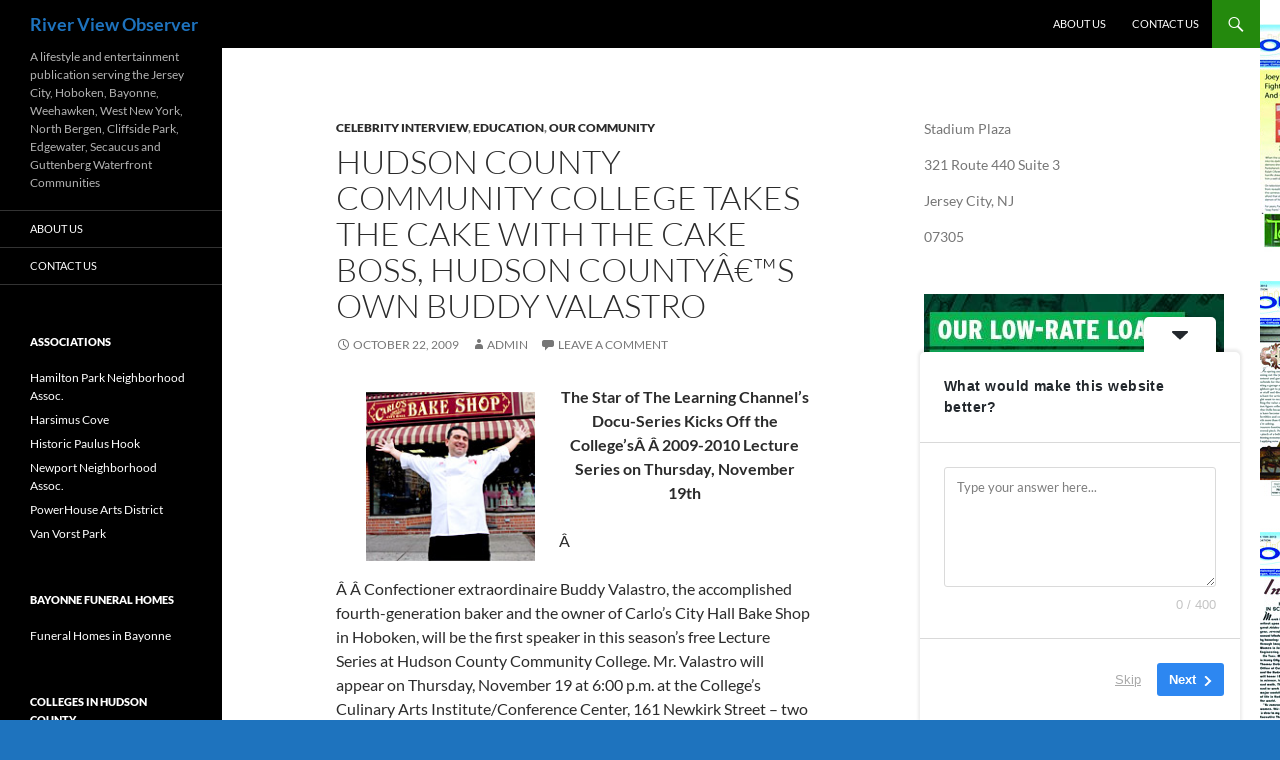

--- FILE ---
content_type: text/html; charset=UTF-8
request_url: https://riverviewobserver.net/hudson-county-community-college-takes-the-cake-with-the-cake-boss-hudson-county%E2%80%99s-own-buddy-valastro/
body_size: 26687
content:
<!DOCTYPE html>
<html dir="ltr" lang="en" prefix="og: https://ogp.me/ns#">
<head>
	<meta charset="UTF-8">
	<meta name="viewport" content="width=device-width, initial-scale=1.0">
	
	<link rel="profile" href="https://gmpg.org/xfn/11">
	<link rel="pingback" href="https://riverviewobserver.net/xmlrpc.php">
		<style>img:is([sizes="auto" i], [sizes^="auto," i]) { contain-intrinsic-size: 3000px 1500px }</style>
	
		<!-- All in One SEO 4.9.2 - aioseo.com -->
		<title>Hudson County Community College Takes the Cake with the Cake Boss, Hudson Countyâ€™s Own Buddy Valastro - River View Observer</title>
	<meta name="description" content="The Star of The Learning Channel&#039;s Docu-Series Kicks Off the College&#039;sÂ Â 2009-2010 Lecture Series on Thursday, November 19th Â Â Â Confectioner extraordinaire Buddy Valastro, the accomplished fourth-generation baker and the owner of Carlo&#039;s City Hall Bake Shop in Hoboken, will be the first speaker in this season&#039;s free Lecture Series at Hudson County Community College. Mr. Valastro" />
	<meta name="robots" content="max-image-preview:large" />
	<meta name="author" content="admin"/>
	<link rel="canonical" href="https://riverviewobserver.net/hudson-county-community-college-takes-the-cake-with-the-cake-boss-hudson-county%e2%80%99s-own-buddy-valastro/" />
	<meta name="generator" content="All in One SEO (AIOSEO) 4.9.2" />
		<meta property="og:locale" content="en_US" />
		<meta property="og:site_name" content="River View Observer - A lifestyle and entertainment publication serving the Jersey City, Hoboken, Bayonne, Weehawken, West New York, North Bergen, Cliffside Park, Edgewater, Secaucus and Guttenberg Waterfront Communities" />
		<meta property="og:type" content="article" />
		<meta property="og:title" content="Hudson County Community College Takes the Cake with the Cake Boss, Hudson Countyâ€™s Own Buddy Valastro - River View Observer" />
		<meta property="og:description" content="The Star of The Learning Channel&#039;s Docu-Series Kicks Off the College&#039;sÂ Â 2009-2010 Lecture Series on Thursday, November 19th Â Â Â Confectioner extraordinaire Buddy Valastro, the accomplished fourth-generation baker and the owner of Carlo&#039;s City Hall Bake Shop in Hoboken, will be the first speaker in this season&#039;s free Lecture Series at Hudson County Community College. Mr. Valastro" />
		<meta property="og:url" content="https://riverviewobserver.net/hudson-county-community-college-takes-the-cake-with-the-cake-boss-hudson-county%e2%80%99s-own-buddy-valastro/" />
		<meta property="article:published_time" content="2009-10-22T00:50:48+00:00" />
		<meta property="article:modified_time" content="2009-10-22T00:50:48+00:00" />
		<meta name="twitter:card" content="summary_large_image" />
		<meta name="twitter:title" content="Hudson County Community College Takes the Cake with the Cake Boss, Hudson Countyâ€™s Own Buddy Valastro - River View Observer" />
		<meta name="twitter:description" content="The Star of The Learning Channel&#039;s Docu-Series Kicks Off the College&#039;sÂ Â 2009-2010 Lecture Series on Thursday, November 19th Â Â Â Confectioner extraordinaire Buddy Valastro, the accomplished fourth-generation baker and the owner of Carlo&#039;s City Hall Bake Shop in Hoboken, will be the first speaker in this season&#039;s free Lecture Series at Hudson County Community College. Mr. Valastro" />
		<script type="application/ld+json" class="aioseo-schema">
			{"@context":"https:\/\/schema.org","@graph":[{"@type":"BlogPosting","@id":"https:\/\/riverviewobserver.net\/hudson-county-community-college-takes-the-cake-with-the-cake-boss-hudson-county%e2%80%99s-own-buddy-valastro\/#blogposting","name":"Hudson County Community College Takes the Cake with the Cake Boss, Hudson County\u00e2\u20ac\u2122s Own Buddy Valastro - River View Observer","headline":"Hudson County Community College Takes the Cake with the Cake Boss, Hudson County\u00e2\u20ac\u2122s Own Buddy Valastro","author":{"@id":"https:\/\/riverviewobserver.net\/author\/admin\/#author"},"publisher":{"@id":"https:\/\/riverviewobserver.net\/#organization"},"image":{"@type":"ImageObject","url":"http:\/\/riverviewobserver.net\/wp-content\/uploads\/2009\/10\/cake-boss-buddy-valastro-175-150x150.jpg","@id":"https:\/\/riverviewobserver.net\/hudson-county-community-college-takes-the-cake-with-the-cake-boss-hudson-county%e2%80%99s-own-buddy-valastro\/#articleImage"},"datePublished":"2009-10-22T00:50:48+00:00","dateModified":"2009-10-22T00:50:48+00:00","inLanguage":"en","mainEntityOfPage":{"@id":"https:\/\/riverviewobserver.net\/hudson-county-community-college-takes-the-cake-with-the-cake-boss-hudson-county%e2%80%99s-own-buddy-valastro\/#webpage"},"isPartOf":{"@id":"https:\/\/riverviewobserver.net\/hudson-county-community-college-takes-the-cake-with-the-cake-boss-hudson-county%e2%80%99s-own-buddy-valastro\/#webpage"},"articleSection":"Celebrity Interview, Education, Our Community, Britney Spears, Buddy Valastro, Cake Boss, Carlo's Bakery, Carlo's City Hall Bake Shop, Dr. Glen Gabert, Food Network, Good Morning America, HCCC, Hoboken, Hudson County, Hudson County Community College, Hudson County Culinary Arts Institute, Jersey City, Learning Channel, Rita Moreno, The Cake Boss, The New York Times, The Today Show"},{"@type":"BreadcrumbList","@id":"https:\/\/riverviewobserver.net\/hudson-county-community-college-takes-the-cake-with-the-cake-boss-hudson-county%e2%80%99s-own-buddy-valastro\/#breadcrumblist","itemListElement":[{"@type":"ListItem","@id":"https:\/\/riverviewobserver.net#listItem","position":1,"name":"Home","item":"https:\/\/riverviewobserver.net","nextItem":{"@type":"ListItem","@id":"https:\/\/riverviewobserver.net\/category\/our-community\/#listItem","name":"Our Community"}},{"@type":"ListItem","@id":"https:\/\/riverviewobserver.net\/category\/our-community\/#listItem","position":2,"name":"Our Community","item":"https:\/\/riverviewobserver.net\/category\/our-community\/","nextItem":{"@type":"ListItem","@id":"https:\/\/riverviewobserver.net\/hudson-county-community-college-takes-the-cake-with-the-cake-boss-hudson-county%e2%80%99s-own-buddy-valastro\/#listItem","name":"Hudson County Community College Takes the Cake with the Cake Boss, Hudson County\u00e2\u20ac\u2122s Own Buddy Valastro"},"previousItem":{"@type":"ListItem","@id":"https:\/\/riverviewobserver.net#listItem","name":"Home"}},{"@type":"ListItem","@id":"https:\/\/riverviewobserver.net\/hudson-county-community-college-takes-the-cake-with-the-cake-boss-hudson-county%e2%80%99s-own-buddy-valastro\/#listItem","position":3,"name":"Hudson County Community College Takes the Cake with the Cake Boss, Hudson County\u00e2\u20ac\u2122s Own Buddy Valastro","previousItem":{"@type":"ListItem","@id":"https:\/\/riverviewobserver.net\/category\/our-community\/#listItem","name":"Our Community"}}]},{"@type":"Organization","@id":"https:\/\/riverviewobserver.net\/#organization","name":"River View Observer","description":"A lifestyle and entertainment publication serving the Jersey City, Hoboken, Bayonne, Weehawken, West New York, North Bergen, Cliffside Park, Edgewater, Secaucus and Guttenberg Waterfront Communities","url":"https:\/\/riverviewobserver.net\/"},{"@type":"Person","@id":"https:\/\/riverviewobserver.net\/author\/admin\/#author","url":"https:\/\/riverviewobserver.net\/author\/admin\/","name":"admin","image":{"@type":"ImageObject","@id":"https:\/\/riverviewobserver.net\/hudson-county-community-college-takes-the-cake-with-the-cake-boss-hudson-county%e2%80%99s-own-buddy-valastro\/#authorImage","url":"https:\/\/secure.gravatar.com\/avatar\/63fabb9c823a323133d6eb30978a16ebab4339785da6a4c9731114f057ca7d92?s=96&d=mm&r=g","width":96,"height":96,"caption":"admin"}},{"@type":"WebPage","@id":"https:\/\/riverviewobserver.net\/hudson-county-community-college-takes-the-cake-with-the-cake-boss-hudson-county%e2%80%99s-own-buddy-valastro\/#webpage","url":"https:\/\/riverviewobserver.net\/hudson-county-community-college-takes-the-cake-with-the-cake-boss-hudson-county%e2%80%99s-own-buddy-valastro\/","name":"Hudson County Community College Takes the Cake with the Cake Boss, Hudson County\u00e2\u20ac\u2122s Own Buddy Valastro - River View Observer","description":"The Star of The Learning Channel's Docu-Series Kicks Off the College's\u00c2 \u00c2 2009-2010 Lecture Series on Thursday, November 19th \u00c2 \u00c2 \u00c2 Confectioner extraordinaire Buddy Valastro, the accomplished fourth-generation baker and the owner of Carlo's City Hall Bake Shop in Hoboken, will be the first speaker in this season's free Lecture Series at Hudson County Community College. Mr. Valastro","inLanguage":"en","isPartOf":{"@id":"https:\/\/riverviewobserver.net\/#website"},"breadcrumb":{"@id":"https:\/\/riverviewobserver.net\/hudson-county-community-college-takes-the-cake-with-the-cake-boss-hudson-county%e2%80%99s-own-buddy-valastro\/#breadcrumblist"},"author":{"@id":"https:\/\/riverviewobserver.net\/author\/admin\/#author"},"creator":{"@id":"https:\/\/riverviewobserver.net\/author\/admin\/#author"},"datePublished":"2009-10-22T00:50:48+00:00","dateModified":"2009-10-22T00:50:48+00:00"},{"@type":"WebSite","@id":"https:\/\/riverviewobserver.net\/#website","url":"https:\/\/riverviewobserver.net\/","name":"River View Observer","description":"A lifestyle and entertainment publication serving the Jersey City, Hoboken, Bayonne, Weehawken, West New York, North Bergen, Cliffside Park, Edgewater, Secaucus and Guttenberg Waterfront Communities","inLanguage":"en","publisher":{"@id":"https:\/\/riverviewobserver.net\/#organization"}}]}
		</script>
		<!-- All in One SEO -->

<link rel='dns-prefetch' href='//static.addtoany.com' />
<link rel='dns-prefetch' href='//a.omappapi.com' />
<link rel="alternate" type="application/rss+xml" title="River View Observer &raquo; Feed" href="https://riverviewobserver.net/feed/" />
<link rel="alternate" type="application/rss+xml" title="River View Observer &raquo; Comments Feed" href="https://riverviewobserver.net/comments/feed/" />
<link rel="alternate" type="application/rss+xml" title="River View Observer &raquo; Hudson County Community College Takes the Cake with the Cake Boss, Hudson Countyâ€™s Own Buddy Valastro Comments Feed" href="https://riverviewobserver.net/hudson-county-community-college-takes-the-cake-with-the-cake-boss-hudson-county%e2%80%99s-own-buddy-valastro/feed/" />
		<!-- This site uses the Google Analytics by MonsterInsights plugin v9.11.0 - Using Analytics tracking - https://www.monsterinsights.com/ -->
							<script src="//www.googletagmanager.com/gtag/js?id=G-MFS4ES8SN2"  data-cfasync="false" data-wpfc-render="false" async></script>
			<script data-cfasync="false" data-wpfc-render="false">
				var mi_version = '9.11.0';
				var mi_track_user = true;
				var mi_no_track_reason = '';
								var MonsterInsightsDefaultLocations = {"page_location":"https:\/\/riverviewobserver.net\/hudson-county-community-college-takes-the-cake-with-the-cake-boss-hudson-county%E2%80%99s-own-buddy-valastro\/"};
								if ( typeof MonsterInsightsPrivacyGuardFilter === 'function' ) {
					var MonsterInsightsLocations = (typeof MonsterInsightsExcludeQuery === 'object') ? MonsterInsightsPrivacyGuardFilter( MonsterInsightsExcludeQuery ) : MonsterInsightsPrivacyGuardFilter( MonsterInsightsDefaultLocations );
				} else {
					var MonsterInsightsLocations = (typeof MonsterInsightsExcludeQuery === 'object') ? MonsterInsightsExcludeQuery : MonsterInsightsDefaultLocations;
				}

								var disableStrs = [
										'ga-disable-G-MFS4ES8SN2',
									];

				/* Function to detect opted out users */
				function __gtagTrackerIsOptedOut() {
					for (var index = 0; index < disableStrs.length; index++) {
						if (document.cookie.indexOf(disableStrs[index] + '=true') > -1) {
							return true;
						}
					}

					return false;
				}

				/* Disable tracking if the opt-out cookie exists. */
				if (__gtagTrackerIsOptedOut()) {
					for (var index = 0; index < disableStrs.length; index++) {
						window[disableStrs[index]] = true;
					}
				}

				/* Opt-out function */
				function __gtagTrackerOptout() {
					for (var index = 0; index < disableStrs.length; index++) {
						document.cookie = disableStrs[index] + '=true; expires=Thu, 31 Dec 2099 23:59:59 UTC; path=/';
						window[disableStrs[index]] = true;
					}
				}

				if ('undefined' === typeof gaOptout) {
					function gaOptout() {
						__gtagTrackerOptout();
					}
				}
								window.dataLayer = window.dataLayer || [];

				window.MonsterInsightsDualTracker = {
					helpers: {},
					trackers: {},
				};
				if (mi_track_user) {
					function __gtagDataLayer() {
						dataLayer.push(arguments);
					}

					function __gtagTracker(type, name, parameters) {
						if (!parameters) {
							parameters = {};
						}

						if (parameters.send_to) {
							__gtagDataLayer.apply(null, arguments);
							return;
						}

						if (type === 'event') {
														parameters.send_to = monsterinsights_frontend.v4_id;
							var hookName = name;
							if (typeof parameters['event_category'] !== 'undefined') {
								hookName = parameters['event_category'] + ':' + name;
							}

							if (typeof MonsterInsightsDualTracker.trackers[hookName] !== 'undefined') {
								MonsterInsightsDualTracker.trackers[hookName](parameters);
							} else {
								__gtagDataLayer('event', name, parameters);
							}
							
						} else {
							__gtagDataLayer.apply(null, arguments);
						}
					}

					__gtagTracker('js', new Date());
					__gtagTracker('set', {
						'developer_id.dZGIzZG': true,
											});
					if ( MonsterInsightsLocations.page_location ) {
						__gtagTracker('set', MonsterInsightsLocations);
					}
										__gtagTracker('config', 'G-MFS4ES8SN2', {"forceSSL":"true","anonymize_ip":"true"} );
										window.gtag = __gtagTracker;										(function () {
						/* https://developers.google.com/analytics/devguides/collection/analyticsjs/ */
						/* ga and __gaTracker compatibility shim. */
						var noopfn = function () {
							return null;
						};
						var newtracker = function () {
							return new Tracker();
						};
						var Tracker = function () {
							return null;
						};
						var p = Tracker.prototype;
						p.get = noopfn;
						p.set = noopfn;
						p.send = function () {
							var args = Array.prototype.slice.call(arguments);
							args.unshift('send');
							__gaTracker.apply(null, args);
						};
						var __gaTracker = function () {
							var len = arguments.length;
							if (len === 0) {
								return;
							}
							var f = arguments[len - 1];
							if (typeof f !== 'object' || f === null || typeof f.hitCallback !== 'function') {
								if ('send' === arguments[0]) {
									var hitConverted, hitObject = false, action;
									if ('event' === arguments[1]) {
										if ('undefined' !== typeof arguments[3]) {
											hitObject = {
												'eventAction': arguments[3],
												'eventCategory': arguments[2],
												'eventLabel': arguments[4],
												'value': arguments[5] ? arguments[5] : 1,
											}
										}
									}
									if ('pageview' === arguments[1]) {
										if ('undefined' !== typeof arguments[2]) {
											hitObject = {
												'eventAction': 'page_view',
												'page_path': arguments[2],
											}
										}
									}
									if (typeof arguments[2] === 'object') {
										hitObject = arguments[2];
									}
									if (typeof arguments[5] === 'object') {
										Object.assign(hitObject, arguments[5]);
									}
									if ('undefined' !== typeof arguments[1].hitType) {
										hitObject = arguments[1];
										if ('pageview' === hitObject.hitType) {
											hitObject.eventAction = 'page_view';
										}
									}
									if (hitObject) {
										action = 'timing' === arguments[1].hitType ? 'timing_complete' : hitObject.eventAction;
										hitConverted = mapArgs(hitObject);
										__gtagTracker('event', action, hitConverted);
									}
								}
								return;
							}

							function mapArgs(args) {
								var arg, hit = {};
								var gaMap = {
									'eventCategory': 'event_category',
									'eventAction': 'event_action',
									'eventLabel': 'event_label',
									'eventValue': 'event_value',
									'nonInteraction': 'non_interaction',
									'timingCategory': 'event_category',
									'timingVar': 'name',
									'timingValue': 'value',
									'timingLabel': 'event_label',
									'page': 'page_path',
									'location': 'page_location',
									'title': 'page_title',
									'referrer' : 'page_referrer',
								};
								for (arg in args) {
																		if (!(!args.hasOwnProperty(arg) || !gaMap.hasOwnProperty(arg))) {
										hit[gaMap[arg]] = args[arg];
									} else {
										hit[arg] = args[arg];
									}
								}
								return hit;
							}

							try {
								f.hitCallback();
							} catch (ex) {
							}
						};
						__gaTracker.create = newtracker;
						__gaTracker.getByName = newtracker;
						__gaTracker.getAll = function () {
							return [];
						};
						__gaTracker.remove = noopfn;
						__gaTracker.loaded = true;
						window['__gaTracker'] = __gaTracker;
					})();
									} else {
										console.log("");
					(function () {
						function __gtagTracker() {
							return null;
						}

						window['__gtagTracker'] = __gtagTracker;
						window['gtag'] = __gtagTracker;
					})();
									}
			</script>
							<!-- / Google Analytics by MonsterInsights -->
		<script>
window._wpemojiSettings = {"baseUrl":"https:\/\/s.w.org\/images\/core\/emoji\/16.0.1\/72x72\/","ext":".png","svgUrl":"https:\/\/s.w.org\/images\/core\/emoji\/16.0.1\/svg\/","svgExt":".svg","source":{"concatemoji":"https:\/\/riverviewobserver.net\/wp-includes\/js\/wp-emoji-release.min.js?ver=6.8.3"}};
/*! This file is auto-generated */
!function(s,n){var o,i,e;function c(e){try{var t={supportTests:e,timestamp:(new Date).valueOf()};sessionStorage.setItem(o,JSON.stringify(t))}catch(e){}}function p(e,t,n){e.clearRect(0,0,e.canvas.width,e.canvas.height),e.fillText(t,0,0);var t=new Uint32Array(e.getImageData(0,0,e.canvas.width,e.canvas.height).data),a=(e.clearRect(0,0,e.canvas.width,e.canvas.height),e.fillText(n,0,0),new Uint32Array(e.getImageData(0,0,e.canvas.width,e.canvas.height).data));return t.every(function(e,t){return e===a[t]})}function u(e,t){e.clearRect(0,0,e.canvas.width,e.canvas.height),e.fillText(t,0,0);for(var n=e.getImageData(16,16,1,1),a=0;a<n.data.length;a++)if(0!==n.data[a])return!1;return!0}function f(e,t,n,a){switch(t){case"flag":return n(e,"\ud83c\udff3\ufe0f\u200d\u26a7\ufe0f","\ud83c\udff3\ufe0f\u200b\u26a7\ufe0f")?!1:!n(e,"\ud83c\udde8\ud83c\uddf6","\ud83c\udde8\u200b\ud83c\uddf6")&&!n(e,"\ud83c\udff4\udb40\udc67\udb40\udc62\udb40\udc65\udb40\udc6e\udb40\udc67\udb40\udc7f","\ud83c\udff4\u200b\udb40\udc67\u200b\udb40\udc62\u200b\udb40\udc65\u200b\udb40\udc6e\u200b\udb40\udc67\u200b\udb40\udc7f");case"emoji":return!a(e,"\ud83e\udedf")}return!1}function g(e,t,n,a){var r="undefined"!=typeof WorkerGlobalScope&&self instanceof WorkerGlobalScope?new OffscreenCanvas(300,150):s.createElement("canvas"),o=r.getContext("2d",{willReadFrequently:!0}),i=(o.textBaseline="top",o.font="600 32px Arial",{});return e.forEach(function(e){i[e]=t(o,e,n,a)}),i}function t(e){var t=s.createElement("script");t.src=e,t.defer=!0,s.head.appendChild(t)}"undefined"!=typeof Promise&&(o="wpEmojiSettingsSupports",i=["flag","emoji"],n.supports={everything:!0,everythingExceptFlag:!0},e=new Promise(function(e){s.addEventListener("DOMContentLoaded",e,{once:!0})}),new Promise(function(t){var n=function(){try{var e=JSON.parse(sessionStorage.getItem(o));if("object"==typeof e&&"number"==typeof e.timestamp&&(new Date).valueOf()<e.timestamp+604800&&"object"==typeof e.supportTests)return e.supportTests}catch(e){}return null}();if(!n){if("undefined"!=typeof Worker&&"undefined"!=typeof OffscreenCanvas&&"undefined"!=typeof URL&&URL.createObjectURL&&"undefined"!=typeof Blob)try{var e="postMessage("+g.toString()+"("+[JSON.stringify(i),f.toString(),p.toString(),u.toString()].join(",")+"));",a=new Blob([e],{type:"text/javascript"}),r=new Worker(URL.createObjectURL(a),{name:"wpTestEmojiSupports"});return void(r.onmessage=function(e){c(n=e.data),r.terminate(),t(n)})}catch(e){}c(n=g(i,f,p,u))}t(n)}).then(function(e){for(var t in e)n.supports[t]=e[t],n.supports.everything=n.supports.everything&&n.supports[t],"flag"!==t&&(n.supports.everythingExceptFlag=n.supports.everythingExceptFlag&&n.supports[t]);n.supports.everythingExceptFlag=n.supports.everythingExceptFlag&&!n.supports.flag,n.DOMReady=!1,n.readyCallback=function(){n.DOMReady=!0}}).then(function(){return e}).then(function(){var e;n.supports.everything||(n.readyCallback(),(e=n.source||{}).concatemoji?t(e.concatemoji):e.wpemoji&&e.twemoji&&(t(e.twemoji),t(e.wpemoji)))}))}((window,document),window._wpemojiSettings);
</script>
<style id='wp-emoji-styles-inline-css'>

	img.wp-smiley, img.emoji {
		display: inline !important;
		border: none !important;
		box-shadow: none !important;
		height: 1em !important;
		width: 1em !important;
		margin: 0 0.07em !important;
		vertical-align: -0.1em !important;
		background: none !important;
		padding: 0 !important;
	}
</style>
<link rel='stylesheet' id='wp-block-library-css' href='https://riverviewobserver.net/wp-includes/css/dist/block-library/style.min.css?ver=6.8.3' media='all' />
<style id='wp-block-library-theme-inline-css'>
.wp-block-audio :where(figcaption){color:#555;font-size:13px;text-align:center}.is-dark-theme .wp-block-audio :where(figcaption){color:#ffffffa6}.wp-block-audio{margin:0 0 1em}.wp-block-code{border:1px solid #ccc;border-radius:4px;font-family:Menlo,Consolas,monaco,monospace;padding:.8em 1em}.wp-block-embed :where(figcaption){color:#555;font-size:13px;text-align:center}.is-dark-theme .wp-block-embed :where(figcaption){color:#ffffffa6}.wp-block-embed{margin:0 0 1em}.blocks-gallery-caption{color:#555;font-size:13px;text-align:center}.is-dark-theme .blocks-gallery-caption{color:#ffffffa6}:root :where(.wp-block-image figcaption){color:#555;font-size:13px;text-align:center}.is-dark-theme :root :where(.wp-block-image figcaption){color:#ffffffa6}.wp-block-image{margin:0 0 1em}.wp-block-pullquote{border-bottom:4px solid;border-top:4px solid;color:currentColor;margin-bottom:1.75em}.wp-block-pullquote cite,.wp-block-pullquote footer,.wp-block-pullquote__citation{color:currentColor;font-size:.8125em;font-style:normal;text-transform:uppercase}.wp-block-quote{border-left:.25em solid;margin:0 0 1.75em;padding-left:1em}.wp-block-quote cite,.wp-block-quote footer{color:currentColor;font-size:.8125em;font-style:normal;position:relative}.wp-block-quote:where(.has-text-align-right){border-left:none;border-right:.25em solid;padding-left:0;padding-right:1em}.wp-block-quote:where(.has-text-align-center){border:none;padding-left:0}.wp-block-quote.is-large,.wp-block-quote.is-style-large,.wp-block-quote:where(.is-style-plain){border:none}.wp-block-search .wp-block-search__label{font-weight:700}.wp-block-search__button{border:1px solid #ccc;padding:.375em .625em}:where(.wp-block-group.has-background){padding:1.25em 2.375em}.wp-block-separator.has-css-opacity{opacity:.4}.wp-block-separator{border:none;border-bottom:2px solid;margin-left:auto;margin-right:auto}.wp-block-separator.has-alpha-channel-opacity{opacity:1}.wp-block-separator:not(.is-style-wide):not(.is-style-dots){width:100px}.wp-block-separator.has-background:not(.is-style-dots){border-bottom:none;height:1px}.wp-block-separator.has-background:not(.is-style-wide):not(.is-style-dots){height:2px}.wp-block-table{margin:0 0 1em}.wp-block-table td,.wp-block-table th{word-break:normal}.wp-block-table :where(figcaption){color:#555;font-size:13px;text-align:center}.is-dark-theme .wp-block-table :where(figcaption){color:#ffffffa6}.wp-block-video :where(figcaption){color:#555;font-size:13px;text-align:center}.is-dark-theme .wp-block-video :where(figcaption){color:#ffffffa6}.wp-block-video{margin:0 0 1em}:root :where(.wp-block-template-part.has-background){margin-bottom:0;margin-top:0;padding:1.25em 2.375em}
</style>
<style id='classic-theme-styles-inline-css'>
/*! This file is auto-generated */
.wp-block-button__link{color:#fff;background-color:#32373c;border-radius:9999px;box-shadow:none;text-decoration:none;padding:calc(.667em + 2px) calc(1.333em + 2px);font-size:1.125em}.wp-block-file__button{background:#32373c;color:#fff;text-decoration:none}
</style>
<link rel='stylesheet' id='aioseo/css/src/vue/standalone/blocks/table-of-contents/global.scss-css' href='https://riverviewobserver.net/wp-content/plugins/all-in-one-seo-pack/dist/Lite/assets/css/table-of-contents/global.e90f6d47.css?ver=4.9.2' media='all' />
<style id='global-styles-inline-css'>
:root{--wp--preset--aspect-ratio--square: 1;--wp--preset--aspect-ratio--4-3: 4/3;--wp--preset--aspect-ratio--3-4: 3/4;--wp--preset--aspect-ratio--3-2: 3/2;--wp--preset--aspect-ratio--2-3: 2/3;--wp--preset--aspect-ratio--16-9: 16/9;--wp--preset--aspect-ratio--9-16: 9/16;--wp--preset--color--black: #000;--wp--preset--color--cyan-bluish-gray: #abb8c3;--wp--preset--color--white: #fff;--wp--preset--color--pale-pink: #f78da7;--wp--preset--color--vivid-red: #cf2e2e;--wp--preset--color--luminous-vivid-orange: #ff6900;--wp--preset--color--luminous-vivid-amber: #fcb900;--wp--preset--color--light-green-cyan: #7bdcb5;--wp--preset--color--vivid-green-cyan: #00d084;--wp--preset--color--pale-cyan-blue: #8ed1fc;--wp--preset--color--vivid-cyan-blue: #0693e3;--wp--preset--color--vivid-purple: #9b51e0;--wp--preset--color--green: #24890d;--wp--preset--color--dark-gray: #2b2b2b;--wp--preset--color--medium-gray: #767676;--wp--preset--color--light-gray: #f5f5f5;--wp--preset--gradient--vivid-cyan-blue-to-vivid-purple: linear-gradient(135deg,rgba(6,147,227,1) 0%,rgb(155,81,224) 100%);--wp--preset--gradient--light-green-cyan-to-vivid-green-cyan: linear-gradient(135deg,rgb(122,220,180) 0%,rgb(0,208,130) 100%);--wp--preset--gradient--luminous-vivid-amber-to-luminous-vivid-orange: linear-gradient(135deg,rgba(252,185,0,1) 0%,rgba(255,105,0,1) 100%);--wp--preset--gradient--luminous-vivid-orange-to-vivid-red: linear-gradient(135deg,rgba(255,105,0,1) 0%,rgb(207,46,46) 100%);--wp--preset--gradient--very-light-gray-to-cyan-bluish-gray: linear-gradient(135deg,rgb(238,238,238) 0%,rgb(169,184,195) 100%);--wp--preset--gradient--cool-to-warm-spectrum: linear-gradient(135deg,rgb(74,234,220) 0%,rgb(151,120,209) 20%,rgb(207,42,186) 40%,rgb(238,44,130) 60%,rgb(251,105,98) 80%,rgb(254,248,76) 100%);--wp--preset--gradient--blush-light-purple: linear-gradient(135deg,rgb(255,206,236) 0%,rgb(152,150,240) 100%);--wp--preset--gradient--blush-bordeaux: linear-gradient(135deg,rgb(254,205,165) 0%,rgb(254,45,45) 50%,rgb(107,0,62) 100%);--wp--preset--gradient--luminous-dusk: linear-gradient(135deg,rgb(255,203,112) 0%,rgb(199,81,192) 50%,rgb(65,88,208) 100%);--wp--preset--gradient--pale-ocean: linear-gradient(135deg,rgb(255,245,203) 0%,rgb(182,227,212) 50%,rgb(51,167,181) 100%);--wp--preset--gradient--electric-grass: linear-gradient(135deg,rgb(202,248,128) 0%,rgb(113,206,126) 100%);--wp--preset--gradient--midnight: linear-gradient(135deg,rgb(2,3,129) 0%,rgb(40,116,252) 100%);--wp--preset--font-size--small: 13px;--wp--preset--font-size--medium: 20px;--wp--preset--font-size--large: 36px;--wp--preset--font-size--x-large: 42px;--wp--preset--spacing--20: 0.44rem;--wp--preset--spacing--30: 0.67rem;--wp--preset--spacing--40: 1rem;--wp--preset--spacing--50: 1.5rem;--wp--preset--spacing--60: 2.25rem;--wp--preset--spacing--70: 3.38rem;--wp--preset--spacing--80: 5.06rem;--wp--preset--shadow--natural: 6px 6px 9px rgba(0, 0, 0, 0.2);--wp--preset--shadow--deep: 12px 12px 50px rgba(0, 0, 0, 0.4);--wp--preset--shadow--sharp: 6px 6px 0px rgba(0, 0, 0, 0.2);--wp--preset--shadow--outlined: 6px 6px 0px -3px rgba(255, 255, 255, 1), 6px 6px rgba(0, 0, 0, 1);--wp--preset--shadow--crisp: 6px 6px 0px rgba(0, 0, 0, 1);}:where(.is-layout-flex){gap: 0.5em;}:where(.is-layout-grid){gap: 0.5em;}body .is-layout-flex{display: flex;}.is-layout-flex{flex-wrap: wrap;align-items: center;}.is-layout-flex > :is(*, div){margin: 0;}body .is-layout-grid{display: grid;}.is-layout-grid > :is(*, div){margin: 0;}:where(.wp-block-columns.is-layout-flex){gap: 2em;}:where(.wp-block-columns.is-layout-grid){gap: 2em;}:where(.wp-block-post-template.is-layout-flex){gap: 1.25em;}:where(.wp-block-post-template.is-layout-grid){gap: 1.25em;}.has-black-color{color: var(--wp--preset--color--black) !important;}.has-cyan-bluish-gray-color{color: var(--wp--preset--color--cyan-bluish-gray) !important;}.has-white-color{color: var(--wp--preset--color--white) !important;}.has-pale-pink-color{color: var(--wp--preset--color--pale-pink) !important;}.has-vivid-red-color{color: var(--wp--preset--color--vivid-red) !important;}.has-luminous-vivid-orange-color{color: var(--wp--preset--color--luminous-vivid-orange) !important;}.has-luminous-vivid-amber-color{color: var(--wp--preset--color--luminous-vivid-amber) !important;}.has-light-green-cyan-color{color: var(--wp--preset--color--light-green-cyan) !important;}.has-vivid-green-cyan-color{color: var(--wp--preset--color--vivid-green-cyan) !important;}.has-pale-cyan-blue-color{color: var(--wp--preset--color--pale-cyan-blue) !important;}.has-vivid-cyan-blue-color{color: var(--wp--preset--color--vivid-cyan-blue) !important;}.has-vivid-purple-color{color: var(--wp--preset--color--vivid-purple) !important;}.has-black-background-color{background-color: var(--wp--preset--color--black) !important;}.has-cyan-bluish-gray-background-color{background-color: var(--wp--preset--color--cyan-bluish-gray) !important;}.has-white-background-color{background-color: var(--wp--preset--color--white) !important;}.has-pale-pink-background-color{background-color: var(--wp--preset--color--pale-pink) !important;}.has-vivid-red-background-color{background-color: var(--wp--preset--color--vivid-red) !important;}.has-luminous-vivid-orange-background-color{background-color: var(--wp--preset--color--luminous-vivid-orange) !important;}.has-luminous-vivid-amber-background-color{background-color: var(--wp--preset--color--luminous-vivid-amber) !important;}.has-light-green-cyan-background-color{background-color: var(--wp--preset--color--light-green-cyan) !important;}.has-vivid-green-cyan-background-color{background-color: var(--wp--preset--color--vivid-green-cyan) !important;}.has-pale-cyan-blue-background-color{background-color: var(--wp--preset--color--pale-cyan-blue) !important;}.has-vivid-cyan-blue-background-color{background-color: var(--wp--preset--color--vivid-cyan-blue) !important;}.has-vivid-purple-background-color{background-color: var(--wp--preset--color--vivid-purple) !important;}.has-black-border-color{border-color: var(--wp--preset--color--black) !important;}.has-cyan-bluish-gray-border-color{border-color: var(--wp--preset--color--cyan-bluish-gray) !important;}.has-white-border-color{border-color: var(--wp--preset--color--white) !important;}.has-pale-pink-border-color{border-color: var(--wp--preset--color--pale-pink) !important;}.has-vivid-red-border-color{border-color: var(--wp--preset--color--vivid-red) !important;}.has-luminous-vivid-orange-border-color{border-color: var(--wp--preset--color--luminous-vivid-orange) !important;}.has-luminous-vivid-amber-border-color{border-color: var(--wp--preset--color--luminous-vivid-amber) !important;}.has-light-green-cyan-border-color{border-color: var(--wp--preset--color--light-green-cyan) !important;}.has-vivid-green-cyan-border-color{border-color: var(--wp--preset--color--vivid-green-cyan) !important;}.has-pale-cyan-blue-border-color{border-color: var(--wp--preset--color--pale-cyan-blue) !important;}.has-vivid-cyan-blue-border-color{border-color: var(--wp--preset--color--vivid-cyan-blue) !important;}.has-vivid-purple-border-color{border-color: var(--wp--preset--color--vivid-purple) !important;}.has-vivid-cyan-blue-to-vivid-purple-gradient-background{background: var(--wp--preset--gradient--vivid-cyan-blue-to-vivid-purple) !important;}.has-light-green-cyan-to-vivid-green-cyan-gradient-background{background: var(--wp--preset--gradient--light-green-cyan-to-vivid-green-cyan) !important;}.has-luminous-vivid-amber-to-luminous-vivid-orange-gradient-background{background: var(--wp--preset--gradient--luminous-vivid-amber-to-luminous-vivid-orange) !important;}.has-luminous-vivid-orange-to-vivid-red-gradient-background{background: var(--wp--preset--gradient--luminous-vivid-orange-to-vivid-red) !important;}.has-very-light-gray-to-cyan-bluish-gray-gradient-background{background: var(--wp--preset--gradient--very-light-gray-to-cyan-bluish-gray) !important;}.has-cool-to-warm-spectrum-gradient-background{background: var(--wp--preset--gradient--cool-to-warm-spectrum) !important;}.has-blush-light-purple-gradient-background{background: var(--wp--preset--gradient--blush-light-purple) !important;}.has-blush-bordeaux-gradient-background{background: var(--wp--preset--gradient--blush-bordeaux) !important;}.has-luminous-dusk-gradient-background{background: var(--wp--preset--gradient--luminous-dusk) !important;}.has-pale-ocean-gradient-background{background: var(--wp--preset--gradient--pale-ocean) !important;}.has-electric-grass-gradient-background{background: var(--wp--preset--gradient--electric-grass) !important;}.has-midnight-gradient-background{background: var(--wp--preset--gradient--midnight) !important;}.has-small-font-size{font-size: var(--wp--preset--font-size--small) !important;}.has-medium-font-size{font-size: var(--wp--preset--font-size--medium) !important;}.has-large-font-size{font-size: var(--wp--preset--font-size--large) !important;}.has-x-large-font-size{font-size: var(--wp--preset--font-size--x-large) !important;}
:where(.wp-block-post-template.is-layout-flex){gap: 1.25em;}:where(.wp-block-post-template.is-layout-grid){gap: 1.25em;}
:where(.wp-block-columns.is-layout-flex){gap: 2em;}:where(.wp-block-columns.is-layout-grid){gap: 2em;}
:root :where(.wp-block-pullquote){font-size: 1.5em;line-height: 1.6;}
</style>
<link rel='stylesheet' id='wp125style-css' href='https://riverviewobserver.net/wp-content/plugins/wp125/wp125.css?ver=6.8.3' media='all' />
<link rel='stylesheet' id='twentyfourteen-lato-css' href='https://riverviewobserver.net/wp-content/themes/twentyfourteen/fonts/font-lato.css?ver=20230328' media='all' />
<link rel='stylesheet' id='genericons-css' href='https://riverviewobserver.net/wp-content/themes/twentyfourteen/genericons/genericons.css?ver=20251101' media='all' />
<link rel='stylesheet' id='twentyfourteen-style-css' href='https://riverviewobserver.net/wp-content/themes/twentyfourteen/style.css?ver=20251202' media='all' />
<link rel='stylesheet' id='twentyfourteen-block-style-css' href='https://riverviewobserver.net/wp-content/themes/twentyfourteen/css/blocks.css?ver=20250715' media='all' />
<link rel='stylesheet' id='addtoany-css' href='https://riverviewobserver.net/wp-content/plugins/add-to-any/addtoany.min.css?ver=1.16' media='all' />
<script src="https://riverviewobserver.net/wp-includes/js/jquery/jquery.min.js?ver=3.7.1" id="jquery-core-js"></script>
<script src="https://riverviewobserver.net/wp-includes/js/jquery/jquery-migrate.min.js?ver=3.4.1" id="jquery-migrate-js"></script>
<script id="wt_rmrh-js-extra">
var RMRH_VALUES = {"loaderImageURL":"https:\/\/riverviewobserver.net\/wp-content\/plugins\/read-more-right-here\/loader\/ajax-loader.gif","duplicateLink":"","animateSpeed":"1000","expandedText":"","loadDebugScript":"","pluginUrl":"http:\/\/riverviewobserver.net\/wp-content\/plugins\/read-more-right-here\/"};
</script>
<script src="https://riverviewobserver.net/wp-content/plugins/read-more-right-here/js/wt_rmrh.js?ver=6.8.3" id="wt_rmrh-js"></script>
<script src="https://riverviewobserver.net/wp-content/plugins/google-analytics-for-wordpress/assets/js/frontend-gtag.min.js?ver=9.11.0" id="monsterinsights-frontend-script-js" async data-wp-strategy="async"></script>
<script data-cfasync="false" data-wpfc-render="false" id='monsterinsights-frontend-script-js-extra'>var monsterinsights_frontend = {"js_events_tracking":"true","download_extensions":"doc,pdf,ppt,zip,xls,docx,pptx,xlsx","inbound_paths":"[{\"path\":\"\\\/out\\\/\",\"label\":\"&quot;outbound-article-aff&quot;\"},{\"path\":\"\\\/recommends\\\/\",\"label\":\"&quot;outbound-article-aff&quot;\"}]","home_url":"https:\/\/riverviewobserver.net","hash_tracking":"false","v4_id":"G-MFS4ES8SN2"};</script>
<script id="addtoany-core-js-before">
window.a2a_config=window.a2a_config||{};a2a_config.callbacks=[];a2a_config.overlays=[];a2a_config.templates={};
</script>
<script defer src="https://static.addtoany.com/menu/page.js" id="addtoany-core-js"></script>
<script defer src="https://riverviewobserver.net/wp-content/plugins/add-to-any/addtoany.min.js?ver=1.1" id="addtoany-jquery-js"></script>
<script src="https://riverviewobserver.net/wp-content/themes/twentyfourteen/js/functions.js?ver=20250729" id="twentyfourteen-script-js" defer data-wp-strategy="defer"></script>
<script id="pushengage-sdk-init-js-after">
console.error("You haven’t finished setting up your site with PushEngage. Please connect your account!!");
</script>
<link rel="https://api.w.org/" href="https://riverviewobserver.net/wp-json/" /><link rel="alternate" title="JSON" type="application/json" href="https://riverviewobserver.net/wp-json/wp/v2/posts/1629" /><link rel="EditURI" type="application/rsd+xml" title="RSD" href="https://riverviewobserver.net/xmlrpc.php?rsd" />
<meta name="generator" content="WordPress 6.8.3" />
<link rel='shortlink' href='https://riverviewobserver.net/?p=1629' />
<link rel="alternate" title="oEmbed (JSON)" type="application/json+oembed" href="https://riverviewobserver.net/wp-json/oembed/1.0/embed?url=https%3A%2F%2Friverviewobserver.net%2Fhudson-county-community-college-takes-the-cake-with-the-cake-boss-hudson-county%25e2%2580%2599s-own-buddy-valastro%2F" />
<link rel="alternate" title="oEmbed (XML)" type="text/xml+oembed" href="https://riverviewobserver.net/wp-json/oembed/1.0/embed?url=https%3A%2F%2Friverviewobserver.net%2Fhudson-county-community-college-takes-the-cake-with-the-cake-boss-hudson-county%25e2%2580%2599s-own-buddy-valastro%2F&#038;format=xml" />
		<style type="text/css" id="twentyfourteen-header-css">
				.site-title a {
			color: #1e73be;
		}
		</style>
		<style id="custom-background-css">
body.custom-background { background-color: #1e73be; background-image: url("https://riverviewobserver.net/wp-content/uploads/2014/04/Vertical-header-for-website-april-2014.jpg"); background-position: left top; background-size: auto; background-repeat: repeat; background-attachment: scroll; }
</style>
	</head>

<body class="wp-singular post-template-default single single-post postid-1629 single-format-standard custom-background wp-embed-responsive wp-theme-twentyfourteen group-blog masthead-fixed footer-widgets singular">
<a class="screen-reader-text skip-link" href="#content">
	Skip to content</a>
<div id="page" class="hfeed site">
		
	<header id="masthead" class="site-header">
		<div class="header-main">
							<h1 class="site-title"><a href="https://riverviewobserver.net/" rel="home" >River View Observer</a></h1>
			
			<div class="search-toggle">
				<a href="#search-container" class="screen-reader-text" aria-expanded="false" aria-controls="search-container">
					Search				</a>
			</div>

			<nav id="primary-navigation" class="site-navigation primary-navigation">
				<button class="menu-toggle">Primary Menu</button>
				<div class="menu-home-container"><ul id="primary-menu" class="nav-menu"><li id="menu-item-7734" class="menu-item menu-item-type-post_type menu-item-object-page menu-item-7734"><a href="https://riverviewobserver.net/about-us/">About Us</a></li>
<li id="menu-item-7735" class="menu-item menu-item-type-post_type menu-item-object-page menu-item-7735"><a href="https://riverviewobserver.net/contact-us/">Contact Us</a></li>
</ul></div>			</nav>
		</div>

		<div id="search-container" class="search-box-wrapper hide">
			<div class="search-box">
				<form role="search" method="get" class="search-form" action="https://riverviewobserver.net/">
				<label>
					<span class="screen-reader-text">Search for:</span>
					<input type="search" class="search-field" placeholder="Search &hellip;" value="" name="s" />
				</label>
				<input type="submit" class="search-submit" value="Search" />
			</form>			</div>
		</div>
	</header><!-- #masthead -->

	<div id="main" class="site-main">

	<div id="primary" class="content-area">
		<div id="content" class="site-content" role="main">
			
<article id="post-1629" class="post-1629 post type-post status-publish format-standard hentry category-celebrity-interview category-education category-our-community tag-britney-spears tag-buddy-valastro tag-cake-boss tag-carlos-bakery tag-carlos-city-hall-bake-shop tag-dr-glen-gabert tag-food-network tag-good-morning-america tag-hccc tag-hoboken tag-hudson-county tag-hudson-county-community-college tag-hudson-county-culinary-arts-institute tag-jersey-city tag-learning-channel tag-rita-moreno tag-the-cake-boss tag-the-new-york-times tag-the-today-show">
	
	<header class="entry-header">
				<div class="entry-meta">
			<span class="cat-links"><a href="https://riverviewobserver.net/category/celebrity-interview/" rel="category tag">Celebrity Interview</a>, <a href="https://riverviewobserver.net/category/education/" rel="category tag">Education</a>, <a href="https://riverviewobserver.net/category/our-community/" rel="category tag">Our Community</a></span>
		</div>
			<h1 class="entry-title">Hudson County Community College Takes the Cake with the Cake Boss, Hudson Countyâ€™s Own Buddy Valastro</h1>
		<div class="entry-meta">
			<span class="entry-date"><a href="https://riverviewobserver.net/hudson-county-community-college-takes-the-cake-with-the-cake-boss-hudson-county%e2%80%99s-own-buddy-valastro/" rel="bookmark"><time class="entry-date" datetime="2009-10-22T00:50:48+00:00">October 22, 2009</time></a></span> <span class="byline"><span class="author vcard"><a class="url fn n" href="https://riverviewobserver.net/author/admin/" rel="author">admin</a></span></span>			<span class="comments-link"><a href="https://riverviewobserver.net/hudson-county-community-college-takes-the-cake-with-the-cake-boss-hudson-county%e2%80%99s-own-buddy-valastro/#respond">Leave a comment</a></span>
						</div><!-- .entry-meta -->
	</header><!-- .entry-header -->

		<div class="entry-content">
		<p style="text-align: center; padding-left: 30px;"><strong><a href="https://riverviewobserver.net/wp-content/uploads/2009/10/cake-boss-buddy-valastro-175.jpg"><img decoding="async" class="alignleft size-thumbnail wp-image-1630" title="cake-boss-buddy-valastro-175" src="https://riverviewobserver.net/wp-content/uploads/2009/10/cake-boss-buddy-valastro-175-150x150.jpg" alt="cake-boss-buddy-valastro-175" width="169" height="168" srcset="https://riverviewobserver.net/wp-content/uploads/2009/10/cake-boss-buddy-valastro-175-150x150.jpg 150w, https://riverviewobserver.net/wp-content/uploads/2009/10/cake-boss-buddy-valastro-175.jpg 175w" sizes="(max-width: 169px) 100vw, 169px" /></a>The Star of The Learning Channel&#8217;s </strong><strong>Docu-Series Kicks Off the College&#8217;sÂ </strong><strong>Â 2009-2010 Lecture Series on Thursday, November 19th </strong></p>
<p><a href="https://riverviewobserver.net/wp-content/uploads/2009/10/cake-boss-buddy-valastro-175.jpg"></a>Â </p>
<p>Â Â Confectioner extraordinaire Buddy Valastro, the accomplished fourth-generation baker and the owner of Carlo&#8217;s City Hall Bake Shop in Hoboken, will be the first speaker in this season&#8217;s free Lecture Series at Hudson County Community College. Mr. Valastro will appear on Thursday, November 19 at 6:00 p.m. at the College&#8217;s Culinary Arts Institute/Conference Center, 161 Newkirk Street &#8211; two blocks from the Journal Square PATH Station in Jersey City. There is no charge for admission.<span id="more-1629"></span></p>
<p>Â </p>
<p>Â Hudson County Community College President Dr. Glen Gabert said the theme of this year&#8217;s series is &#8220;Reaching New Heights,&#8221; and that the other speakers are: Dr. Michael Eric Dyson, one of America&#8217;s most renowned authors and social/cultural observers who will appear on February 11, 2010; and Rita Moreno, one of only a few performers to have won all four of the nation&#8217;s major entertainment awards &#8211; the Oscar, the Tony, the Grammy and the Emmy &#8211; who is scheduled to appear on March 17, 2010.</p>
<p>Â &#8220;We are very happy that Buddy Valastro will be with us. We feel a special camaraderie with him because he is a Hudson County native, and because of our shared ties in the culinary world,&#8221; Dr. Gabert said, referring to the College&#8217;s acclaimed Culinary Arts Institute.</p>
<p>Â With the help of his family, Mr. Valastro has indeed, taken their bakery to &#8220;new heights,&#8221; and he has said he was &#8220;born into this business and practically has icing in my blood.&#8221; Mr. Valastro learned his trade of baking and decorating cakes by working as his father&#8217;s apprentice in the family&#8217;s bakery on Washington Street. Utilizing his father&#8217;s time-honored recipes and his own innovative decorating and sugar art techniques, Valastro has created cakes that are as delicious as they are elaborate and beautiful, including the circus-themed confection he created for Britney Spears&#8217; 27th birthday. His creations have earned him and the family business national acclaim with stories in The New York Times and several national newspapers and magazines as well as appearances on Good Morning America, The Today Show, and the Food Network. The Cake Boss, which premiered on The Learning Channel last spring, chronicles Mr. Valastro&#8217;s desire to achieve his late father&#8217;s dream of making Carlo&#8217;s City Hall Bake Shop a household name.</p>
<p>Â Tickets for Valastro&#8217;s lecture will be available as of 11:00 a.m. on Monday, Oct. 19 for HCCC students, faculty and staff members from the College&#8217;s Office of Student Activities. Limited tickets will also be available for the public. For more information on the HCCC Lecture Series, please visit the College&#8217;s web site at www.hccc.edu or phone the Office of Student Activities at (<strong>201) 360-4199.</strong></p>
<p>Â </p>
<p># # #</p>
<div class="addtoany_share_save_container addtoany_content addtoany_content_bottom"><div class="a2a_kit a2a_kit_size_32 addtoany_list" data-a2a-url="https://riverviewobserver.net/hudson-county-community-college-takes-the-cake-with-the-cake-boss-hudson-county%e2%80%99s-own-buddy-valastro/" data-a2a-title="Hudson County Community College Takes the Cake with the Cake Boss, Hudson Countyâ€™s Own Buddy Valastro"><a class="a2a_button_facebook" href="https://www.addtoany.com/add_to/facebook?linkurl=https%3A%2F%2Friverviewobserver.net%2Fhudson-county-community-college-takes-the-cake-with-the-cake-boss-hudson-county%25e2%2580%2599s-own-buddy-valastro%2F&amp;linkname=Hudson%20County%20Community%20College%20Takes%20the%20Cake%20with%20the%20Cake%20Boss%2C%20Hudson%20County%C3%A2%E2%82%AC%E2%84%A2s%20Own%20Buddy%20Valastro" title="Facebook" rel="nofollow noopener" target="_blank"></a><a class="a2a_button_mastodon" href="https://www.addtoany.com/add_to/mastodon?linkurl=https%3A%2F%2Friverviewobserver.net%2Fhudson-county-community-college-takes-the-cake-with-the-cake-boss-hudson-county%25e2%2580%2599s-own-buddy-valastro%2F&amp;linkname=Hudson%20County%20Community%20College%20Takes%20the%20Cake%20with%20the%20Cake%20Boss%2C%20Hudson%20County%C3%A2%E2%82%AC%E2%84%A2s%20Own%20Buddy%20Valastro" title="Mastodon" rel="nofollow noopener" target="_blank"></a><a class="a2a_button_email" href="https://www.addtoany.com/add_to/email?linkurl=https%3A%2F%2Friverviewobserver.net%2Fhudson-county-community-college-takes-the-cake-with-the-cake-boss-hudson-county%25e2%2580%2599s-own-buddy-valastro%2F&amp;linkname=Hudson%20County%20Community%20College%20Takes%20the%20Cake%20with%20the%20Cake%20Boss%2C%20Hudson%20County%C3%A2%E2%82%AC%E2%84%A2s%20Own%20Buddy%20Valastro" title="Email" rel="nofollow noopener" target="_blank"></a><a class="a2a_dd addtoany_share_save addtoany_share" href="https://www.addtoany.com/share"></a></div></div>	</div><!-- .entry-content -->
	
	<footer class="entry-meta"><span class="tag-links"><a href="https://riverviewobserver.net/tag/britney-spears/" rel="tag">Britney Spears</a><a href="https://riverviewobserver.net/tag/buddy-valastro/" rel="tag">Buddy Valastro</a><a href="https://riverviewobserver.net/tag/cake-boss/" rel="tag">Cake Boss</a><a href="https://riverviewobserver.net/tag/carlos-bakery/" rel="tag">Carlo's Bakery</a><a href="https://riverviewobserver.net/tag/carlos-city-hall-bake-shop/" rel="tag">Carlo's City Hall Bake Shop</a><a href="https://riverviewobserver.net/tag/dr-glen-gabert/" rel="tag">Dr. Glen Gabert</a><a href="https://riverviewobserver.net/tag/food-network/" rel="tag">Food Network</a><a href="https://riverviewobserver.net/tag/good-morning-america/" rel="tag">Good Morning America</a><a href="https://riverviewobserver.net/tag/hccc/" rel="tag">HCCC</a><a href="https://riverviewobserver.net/tag/hoboken/" rel="tag">Hoboken</a><a href="https://riverviewobserver.net/tag/hudson-county/" rel="tag">Hudson County</a><a href="https://riverviewobserver.net/tag/hudson-county-community-college/" rel="tag">Hudson County Community College</a><a href="https://riverviewobserver.net/tag/hudson-county-culinary-arts-institute/" rel="tag">Hudson County Culinary Arts Institute</a><a href="https://riverviewobserver.net/tag/jersey-city/" rel="tag">Jersey City</a><a href="https://riverviewobserver.net/tag/learning-channel/" rel="tag">Learning Channel</a><a href="https://riverviewobserver.net/tag/rita-moreno/" rel="tag">Rita Moreno</a><a href="https://riverviewobserver.net/tag/the-cake-boss/" rel="tag">The Cake Boss</a><a href="https://riverviewobserver.net/tag/the-new-york-times/" rel="tag">The New York Times</a><a href="https://riverviewobserver.net/tag/the-today-show/" rel="tag">The Today Show</a></span></footer></article><!-- #post-1629 -->
		<nav class="navigation post-navigation">
		<h1 class="screen-reader-text">
			Post navigation		</h1>
		<div class="nav-links">
			<a href="https://riverviewobserver.net/danny-aiello-a-stand-up-guy/" rel="prev"><span class="meta-nav">Previous Post</span>Danny Aiello, A Stand- Up Guy!</a><a href="https://riverviewobserver.net/thirteen-is-our-lucky-numberjersey-city-ranks-13-for-best-place-to-raise-a-family/" rel="next"><span class="meta-nav">Next Post</span>Thirteen is Our Lucky Number!Jersey City Ranks #13 for Best Place to Raise a Family</a>			</div><!-- .nav-links -->
		</nav><!-- .navigation -->
		
<div id="comments" class="comments-area">

	
		<div id="respond" class="comment-respond">
		<h3 id="reply-title" class="comment-reply-title">Leave a Reply</h3><p class="must-log-in">You must be <a href="https://riverviewobserver.net/wp-login.php?redirect_to=https%3A%2F%2Friverviewobserver.net%2Fhudson-county-community-college-takes-the-cake-with-the-cake-boss-hudson-county%25e2%2580%2599s-own-buddy-valastro%2F">logged in</a> to post a comment.</p>	</div><!-- #respond -->
	<p class="akismet_comment_form_privacy_notice">This site uses Akismet to reduce spam. <a href="https://akismet.com/privacy/" target="_blank" rel="nofollow noopener">Learn how your comment data is processed.</a></p>
</div><!-- #comments -->
		</div><!-- #content -->
	</div><!-- #primary -->

<div id="content-sidebar" class="content-sidebar widget-area" role="complementary">
	<aside id="text-1092792049" class="widget widget_text">			<div class="textwidget"><p>Stadium Plaza</p>
<p>321 Route 440 Suite 3</p>
<p>Jersey City, NJ</p>
<p>07305</p>
</div>
		</aside><aside id="text-1092792054" class="widget widget_text">			<div class="textwidget"><p><a href="http://https://www.lsfcu.org/loans/lending/"><img loading="lazy" decoding="async" class="alignnone size-full wp-image-14409" src="https://riverviewobserver.net/wp-content/uploads/2021/07/LIBERTY-NEW-BANNER-AD.jpg" alt="" width="300" height="250" srcset="https://riverviewobserver.net/wp-content/uploads/2021/07/LIBERTY-NEW-BANNER-AD.jpg 300w, https://riverviewobserver.net/wp-content/uploads/2021/07/LIBERTY-NEW-BANNER-AD-200x167.jpg 200w" sizes="auto, (max-width: 300px) 100vw, 300px" /></a><a href="https://www.lsfcu.org/loans/lending/">https://www.lsfcu.org/loans/lending/</a></p>
</div>
		</aside><aside id="media_video-2" class="widget widget_media_video"><div style="width:100%;" class="wp-video"><!--[if lt IE 9]><script>document.createElement('video');</script><![endif]-->
<video class="wp-video-shortcode" id="video-1629-1" preload="metadata" controls="controls"><source type="video/mp4" src="https://riverviewobserver.net/wp-content/uploads/2021/01/NEW-Annette-10-second-spot-2.mp4?_=1" /><source type="video/mp4" src="http://riverviewobserver.net/wp-content/uploads/2021/01/NEW-Annette-10-second-spot-2.mp4?_=1" /><a href="https://riverviewobserver.net/wp-content/uploads/2021/01/NEW-Annette-10-second-spot-2.mp4">https://riverviewobserver.net/wp-content/uploads/2021/01/NEW-Annette-10-second-spot-2.mp4</a></video></div></aside><aside id="text-1092792055" class="widget widget_text">			<div class="textwidget"><p><iframe style="border: none; overflow: hidden;" frameborder="0" scrolling="no" allowfullscreen="true"></iframe></p>
</div>
		</aside><aside id="categories-1" class="widget widget_categories"><h1 class="widget-title">Categories</h1><form action="https://riverviewobserver.net" method="get"><label class="screen-reader-text" for="cat">Categories</label><select  name='cat' id='cat' class='postform'>
	<option value='-1'>Select Category</option>
	<option class="level-0" value="45">&#8220;Site Seeing&#8221;&nbsp;&nbsp;(47)</option>
	<option class="level-0" value="17149">American DreamWorks&nbsp;&nbsp;(1)</option>
	<option class="level-0" value="11769">art scene&nbsp;&nbsp;(45)</option>
	<option class="level-0" value="14">Art Views&nbsp;&nbsp;(101)</option>
	<option class="level-0" value="13970">Bayonne News&nbsp;&nbsp;(124)</option>
	<option class="level-0" value="30">Bayonne Observer insidebayonne.com&nbsp;&nbsp;(74)</option>
	<option class="level-0" value="43">Best Picks of the Week&nbsp;&nbsp;(27)</option>
	<option class="level-0" value="289">Boxing &#8211; RingWise by Scott Yaniga&nbsp;&nbsp;(1)</option>
	<option class="level-0" value="5393">Business Travel&nbsp;&nbsp;(2)</option>
	<option class="level-0" value="11953">Business View&nbsp;&nbsp;(6)</option>
	<option class="level-0" value="7693">Business Views&nbsp;&nbsp;(11)</option>
	<option class="level-0" value="1814">Celebrity Interview&nbsp;&nbsp;(23)</option>
	<option class="level-0" value="2185">Celebrity Interviews&nbsp;&nbsp;(8)</option>
	<option class="level-0" value="1884">Collectables&nbsp;&nbsp;(6)</option>
	<option class="level-0" value="1610">Cooking at home&nbsp;&nbsp;(7)</option>
	<option class="level-0" value="12">Cover Story&nbsp;&nbsp;(100)</option>
	<option class="level-1" value="12849">&nbsp;&nbsp;&nbsp;COVER STORY&nbsp;&nbsp;(1)</option>
	<option class="level-0" value="17465">DAILY EVENTS&nbsp;&nbsp;(1)</option>
	<option class="level-0" value="4791">Dancing&nbsp;&nbsp;(8)</option>
	<option class="level-0" value="12438">Darren Paltrowitz&nbsp;&nbsp;(3)</option>
	<option class="level-0" value="3414">decorating your home&nbsp;&nbsp;(5)</option>
	<option class="level-0" value="10867">Digital Issue&nbsp;&nbsp;(2)</option>
	<option class="level-0" value="8">Dining&nbsp;&nbsp;(147)</option>
	<option class="level-0" value="349">Education&nbsp;&nbsp;(169)</option>
	<option class="level-0" value="11064">Election 2013&nbsp;&nbsp;(1)</option>
	<option class="level-0" value="10770">Events&nbsp;&nbsp;(65)</option>
	<option class="level-0" value="40">Fashion&nbsp;&nbsp;(6)</option>
	<option class="level-0" value="5904">feasts and   festivals&nbsp;&nbsp;(15)</option>
	<option class="level-0" value="5858">Festivals in Hudson County&nbsp;&nbsp;(17)</option>
	<option class="level-0" value="1710">finding a job&nbsp;&nbsp;(3)</option>
	<option class="level-0" value="6063">Fixing up your home&nbsp;&nbsp;(2)</option>
	<option class="level-0" value="11860">food&nbsp;&nbsp;(1)</option>
	<option class="level-0" value="16341">Gardening&nbsp;&nbsp;(1)</option>
	<option class="level-0" value="1">General&nbsp;&nbsp;(1,882)</option>
	<option class="level-1" value="4834">&nbsp;&nbsp;&nbsp;Local Happenings&nbsp;&nbsp;(29)</option>
	<option class="level-0" value="24">Golf Tips&nbsp;&nbsp;(1)</option>
	<option class="level-0" value="1347">Health Views&nbsp;&nbsp;(28)</option>
	<option class="level-0" value="35">Heath Today&nbsp;&nbsp;(20)</option>
	<option class="level-0" value="9529">Hip New Stores&nbsp;&nbsp;(1)</option>
	<option class="level-0" value="2318">Holiday cooking ideas&nbsp;&nbsp;(1)</option>
	<option class="level-0" value="2226">Holiday decorating ideas&nbsp;&nbsp;(2)</option>
	<option class="level-0" value="4261">Hollywood Behind the Scenes&nbsp;&nbsp;(2)</option>
	<option class="level-0" value="42">Hollyworld-Inside the biz of showbiz&nbsp;&nbsp;(23)</option>
	<option class="level-0" value="10092">Horoscope&nbsp;&nbsp;(1)</option>
	<option class="level-0" value="16">Horoscope -Stargazine&nbsp;&nbsp;(3)</option>
	<option class="level-0" value="2542">Hot Topics In the News&nbsp;&nbsp;(19)</option>
	<option class="level-0" value="5903">Hudson County fairs&nbsp;&nbsp;(1)</option>
	<option class="level-0" value="14693">Hudson County US Military Personell&nbsp;&nbsp;(2)</option>
	<option class="level-0" value="10132">Hudson People&nbsp;&nbsp;(4)</option>
	<option class="level-0" value="8085">Hudson Then&#8230;Again&nbsp;&nbsp;(6)</option>
	<option class="level-0" value="10580">In the clubs&nbsp;&nbsp;(8)</option>
	<option class="level-0" value="7505">In the News&nbsp;&nbsp;(21)</option>
	<option class="level-0" value="1323">In the World&nbsp;&nbsp;(7)</option>
	<option class="level-0" value="27">In Your Home-DECOR SCORE&nbsp;&nbsp;(10)</option>
	<option class="level-0" value="29">Insidebayonne.com&nbsp;&nbsp;(8)</option>
	<option class="level-0" value="8853">Interesting People&nbsp;&nbsp;(11)</option>
	<option class="level-0" value="9794">Jersey City News&nbsp;&nbsp;(38)</option>
	<option class="level-0" value="205">Jobs&nbsp;&nbsp;(5)</option>
	<option class="level-0" value="17407">Latest Issue&nbsp;&nbsp;(1)</option>
	<option class="level-0" value="13785">Live Music in Bayonne&nbsp;&nbsp;(18)</option>
	<option class="level-0" value="15">Live On Stage&nbsp;&nbsp;(94)</option>
	<option class="level-0" value="17474">Local Events&nbsp;&nbsp;(24)</option>
	<option class="level-0" value="1473">Local Live Theater&nbsp;&nbsp;(38)</option>
	<option class="level-0" value="17462">Local Travel&nbsp;&nbsp;(1)</option>
	<option class="level-0" value="17004">Money talk&nbsp;&nbsp;(1)</option>
	<option class="level-0" value="11">Movies&nbsp;&nbsp;(38)</option>
	<option class="level-0" value="581">Music Interview&nbsp;&nbsp;(6)</option>
	<option class="level-0" value="3746">Music Views&nbsp;&nbsp;(26)</option>
	<option class="level-0" value="6352">New Business in Hudson County&nbsp;&nbsp;(1)</option>
	<option class="level-0" value="7726">New Jersey Night Life&nbsp;&nbsp;(3)</option>
	<option class="level-0" value="3138">New Restaurants&nbsp;&nbsp;(5)</option>
	<option class="level-0" value="13">On the Waterfront&nbsp;&nbsp;(18)</option>
	<option class="level-0" value="13090">Online&nbsp;&nbsp;(2)</option>
	<option class="level-0" value="7454">Online shopping&nbsp;&nbsp;(1)</option>
	<option class="level-0" value="7553">Our Children&nbsp;&nbsp;(4)</option>
	<option class="level-0" value="19">Our Community&nbsp;&nbsp;(365)</option>
	<option class="level-0" value="17434">Our Latest Issue&nbsp;&nbsp;(4)</option>
	<option class="level-0" value="10207">Out Door Events&nbsp;&nbsp;(8)</option>
	<option class="level-0" value="10208">Outdoor Events&nbsp;&nbsp;(2)</option>
	<option class="level-0" value="9962">Page 5 Hudson People&nbsp;&nbsp;(1)</option>
	<option class="level-0" value="17088">Pet Adoption&nbsp;&nbsp;(4)</option>
	<option class="level-0" value="25">Pet Views&nbsp;&nbsp;(12)</option>
	<option class="level-0" value="39">Politics-&nbsp;&nbsp;(14)</option>
	<option class="level-0" value="7">Pop Talk&nbsp;&nbsp;(2)</option>
	<option class="level-0" value="2919">Popular Trends&nbsp;&nbsp;(2)</option>
	<option class="level-0" value="23">Pro Sports Official Sites&nbsp;&nbsp;(2)</option>
	<option class="level-0" value="9">Profiles&nbsp;&nbsp;(1)</option>
	<option class="level-0" value="17401">Real Estate&nbsp;&nbsp;(2)</option>
	<option class="level-0" value="3866">Real Estate for sale&nbsp;&nbsp;(28)</option>
	<option class="level-0" value="14859">Real Estate Lisitngs&nbsp;&nbsp;(3)</option>
	<option class="level-0" value="37">REAL ESTATE PROFILES&nbsp;&nbsp;(36)</option>
	<option class="level-0" value="6478">Restaurant Views&nbsp;&nbsp;(7)</option>
	<option class="level-0" value="10851">River View Business Profile&nbsp;&nbsp;(2)</option>
	<option class="level-0" value="5779">River View Observer &#8220;Best Picks&#8221;&nbsp;&nbsp;(5)</option>
	<option class="level-0" value="12027">Sally Deering&nbsp;&nbsp;(77)</option>
	<option class="level-0" value="1509">Saving Money Ideas&nbsp;&nbsp;(3)</option>
	<option class="level-0" value="17382">Special Event&nbsp;&nbsp;(2)</option>
	<option class="level-0" value="14687">sponsored&nbsp;&nbsp;(1)</option>
	<option class="level-0" value="4">Sports Limited&nbsp;&nbsp;(36)</option>
	<option class="level-0" value="20">Sports Team schedules&nbsp;&nbsp;(1)</option>
	<option class="level-0" value="5079">Street Festivals&nbsp;&nbsp;(3)</option>
	<option class="level-0" value="34">Street Money&nbsp;&nbsp;(1)</option>
	<option class="level-0" value="10865">Super Bowl 2014&nbsp;&nbsp;(1)</option>
	<option class="level-0" value="9356">Superstorm Sandy Aftermath&nbsp;&nbsp;(4)</option>
	<option class="level-0" value="144">Television&nbsp;&nbsp;(4)</option>
	<option class="level-0" value="5260">Television Views&nbsp;&nbsp;(3)</option>
	<option class="level-0" value="26">The Single Life&nbsp;&nbsp;(3)</option>
	<option class="level-0" value="14697">things to do&nbsp;&nbsp;(2)</option>
	<option class="level-0" value="6">Travel&nbsp;&nbsp;(24)</option>
	<option class="level-0" value="11065">Urban Gardens&nbsp;&nbsp;(1)</option>
	<option class="level-0" value="10035">Video Views-events and more&nbsp;&nbsp;(1)</option>
	<option class="level-0" value="32">Views and Facts&nbsp;&nbsp;(9)</option>
	<option class="level-0" value="17480">Virtual Event&nbsp;&nbsp;(1)</option>
	<option class="level-0" value="10">What You are Reading&nbsp;&nbsp;(21)</option>
	<option class="level-0" value="7451">Wine Lovers Guide&nbsp;&nbsp;(1)</option>
	<option class="level-0" value="11852">Women&nbsp;&nbsp;(2)</option>
	<option class="level-0" value="1502">Women Views and News&nbsp;&nbsp;(5)</option>
	<option class="level-0" value="9481">You never know who you&#8217;ll see in Hudson County&nbsp;&nbsp;(2)</option>
	<option class="level-0" value="31">Your Home-Real Estate News&nbsp;&nbsp;(9)</option>
	<option class="level-0" value="4579">Your Money&nbsp;&nbsp;(3)</option>
</select>
</form><script>
(function() {
	var dropdown = document.getElementById( "cat" );
	function onCatChange() {
		if ( dropdown.options[ dropdown.selectedIndex ].value > 0 ) {
			dropdown.parentNode.submit();
		}
	}
	dropdown.onchange = onCatChange;
})();
</script>
</aside><aside id="meta-2" class="widget widget_meta"><h1 class="widget-title">Meta</h1><nav aria-label="Meta">
		<ul>
						<li><a href="https://riverviewobserver.net/wp-login.php">Log in</a></li>
			<li><a href="https://riverviewobserver.net/feed/">Entries feed</a></li>
			<li><a href="https://riverviewobserver.net/comments/feed/">Comments feed</a></li>

			<li><a href="https://wordpress.org/">WordPress.org</a></li>
		</ul>

		</nav></aside><aside id="search-3" class="widget widget_search"><form role="search" method="get" class="search-form" action="https://riverviewobserver.net/">
				<label>
					<span class="screen-reader-text">Search for:</span>
					<input type="search" class="search-field" placeholder="Search &hellip;" value="" name="s" />
				</label>
				<input type="submit" class="search-submit" value="Search" />
			</form></aside><aside id="text-952049581" class="widget widget_text"><h1 class="widget-title">Share this Blog</h1>			<div class="textwidget"><p><!-- AddThis Button BEGIN --></p>
<div class="addthis_toolbox addthis_default_style ">
<a class="addthis_button_preferred_1"></a><br />
<a class="addthis_button_preferred_2"></a><br />
<a class="addthis_button_preferred_3"></a><br />
<a class="addthis_button_preferred_4"></a><br />
<a class="addthis_button_compact"></a>
</div>
<p><script type="text/javascript">var addthis_config = {"data_track_clickback":true};</script><br />
<script type="text/javascript" src="http://s7.addthis.com/js/250/addthis_widget.js#username=observer1998"></script><br />
<!-- AddThis Button END --></p>
</div>
		</aside><aside id="wp125-3" class="widget widget_wp125"><div id="wp125adwrap_1c">
<div class="wp125ad even"><a href="" rel="nofollow"><img src="http://riverviewobserver.net/wp-content/plugins/wp125/youradhere.jpg" alt="" /></a></div>
<div class="wp125ad odd"><a href="" rel="nofollow"><img src="http://riverviewobserver.net/wp-content/plugins/wp125/youradhere.jpg" alt="" /></a></div>
<div class="wp125ad even"><a href="" rel="nofollow"><img src="http://riverviewobserver.net/wp-content/plugins/wp125/youradhere.jpg" alt="" /></a></div>
<div class="wp125ad odd"><a href="" rel="nofollow"><img src="http://riverviewobserver.net/wp-content/plugins/wp125/youradhere.jpg" alt="" /></a></div>
<div class="wp125ad even"><a href="" rel="nofollow"><img src="http://riverviewobserver.net/wp-content/plugins/wp125/youradhere.jpg" alt="" /></a></div>
<div class="wp125ad odd"><a href="" rel="nofollow"><img src="http://riverviewobserver.net/wp-content/plugins/wp125/youradhere.jpg" alt="" /></a></div>
<div class="wp125ad even"><a href="" rel="nofollow"><img src="http://riverviewobserver.net/wp-content/plugins/wp125/youradhere.jpg" alt="" /></a></div>
<div class="wp125ad odd"><a href="" rel="nofollow"><img src="http://riverviewobserver.net/wp-content/plugins/wp125/youradhere.jpg" alt="" /></a></div>
<div class="wp125ad even"><a href="" rel="nofollow"><img src="http://riverviewobserver.net/wp-content/plugins/wp125/youradhere.jpg" alt="" /></a></div>
<div class="wp125ad odd"><a href="" rel="nofollow"><img src="http://riverviewobserver.net/wp-content/plugins/wp125/youradhere.jpg" alt="" /></a></div>
</div>
</aside><aside id="pages-2" class="widget widget_pages"><h1 class="widget-title">Contact Us</h1><nav aria-label="Contact Us">
			<ul>
				<li class="page_item page-item-5589"><a href="https://riverviewobserver.net/5589/">#5589 (no title)</a></li>
<li class="page_item page-item-2694 page_item_has_children"><a href="https://riverviewobserver.net/about-us/">About Us</a>
<ul class='children'>
	<li class="page_item page-item-6528"><a href="https://riverviewobserver.net/about-us/hudson-happenings/">Hudson Happenings</a></li>
</ul>
</li>
<li class="page_item page-item-13146"><a href="https://riverviewobserver.net/as-seen-in-bayonne-new-jersey/">As seen in Bayonne New Jersey</a></li>
<li class="page_item page-item-13"><a href="https://riverviewobserver.net/contact-us/">Contact Us</a></li>
<li class="page_item page-item-3008"><a href="https://riverviewobserver.net/join-us-on-facebook/">Join us on Facebook</a></li>
			</ul>

			</nav></aside><aside id="categories-2" class="widget widget_categories"><h1 class="widget-title">Categories</h1><nav aria-label="Categories">
			<ul>
					<li class="cat-item cat-item-45"><a href="https://riverviewobserver.net/category/site-seeing/">&quot;Site Seeing&quot;</a>
</li>
	<li class="cat-item cat-item-17149"><a href="https://riverviewobserver.net/category/american-dreamworks/">American DreamWorks</a>
</li>
	<li class="cat-item cat-item-11769"><a href="https://riverviewobserver.net/category/art-scene/">art scene</a>
</li>
	<li class="cat-item cat-item-14"><a href="https://riverviewobserver.net/category/art-views/">Art Views</a>
</li>
	<li class="cat-item cat-item-13970"><a href="https://riverviewobserver.net/category/bayonne-news/">Bayonne News</a>
</li>
	<li class="cat-item cat-item-30"><a href="https://riverviewobserver.net/category/bayonne-observer-insidebayonnecom/">Bayonne Observer insidebayonne.com</a>
</li>
	<li class="cat-item cat-item-43"><a href="https://riverviewobserver.net/category/best-picks-of-the-week/">Best Picks of the Week</a>
</li>
	<li class="cat-item cat-item-289"><a href="https://riverviewobserver.net/category/boxing-ringwise-by-scott-yaniga/">Boxing &#8211; RingWise by Scott Yaniga</a>
</li>
	<li class="cat-item cat-item-5393"><a href="https://riverviewobserver.net/category/business-travel/">Business Travel</a>
</li>
	<li class="cat-item cat-item-11953"><a href="https://riverviewobserver.net/category/business-view/">Business View</a>
</li>
	<li class="cat-item cat-item-7693"><a href="https://riverviewobserver.net/category/business-views/">Business Views</a>
</li>
	<li class="cat-item cat-item-1814"><a href="https://riverviewobserver.net/category/celebrity-interview/">Celebrity Interview</a>
</li>
	<li class="cat-item cat-item-2185"><a href="https://riverviewobserver.net/category/celebrity-interviews/">Celebrity Interviews</a>
</li>
	<li class="cat-item cat-item-1884"><a href="https://riverviewobserver.net/category/collectables/">Collectables</a>
</li>
	<li class="cat-item cat-item-1610"><a href="https://riverviewobserver.net/category/cooking-at-home/">Cooking at home</a>
</li>
	<li class="cat-item cat-item-12849"><a href="https://riverviewobserver.net/category/cover-story/cover-story-cover-story/">COVER STORY</a>
</li>
	<li class="cat-item cat-item-12"><a href="https://riverviewobserver.net/category/cover-story/">Cover Story</a>
</li>
	<li class="cat-item cat-item-17465"><a href="https://riverviewobserver.net/category/daily-events/">DAILY EVENTS</a>
</li>
	<li class="cat-item cat-item-4791"><a href="https://riverviewobserver.net/category/dancing/">Dancing</a>
</li>
	<li class="cat-item cat-item-12438"><a href="https://riverviewobserver.net/category/darren-paltrowitz/">Darren Paltrowitz</a>
</li>
	<li class="cat-item cat-item-3414"><a href="https://riverviewobserver.net/category/decorating-your-home/">decorating your home</a>
</li>
	<li class="cat-item cat-item-10867"><a href="https://riverviewobserver.net/category/digital-issue-2/">Digital Issue</a>
</li>
	<li class="cat-item cat-item-8"><a href="https://riverviewobserver.net/category/dining/">Dining</a>
</li>
	<li class="cat-item cat-item-349"><a href="https://riverviewobserver.net/category/education/">Education</a>
</li>
	<li class="cat-item cat-item-11064"><a href="https://riverviewobserver.net/category/election-2013/">Election 2013</a>
</li>
	<li class="cat-item cat-item-10770"><a href="https://riverviewobserver.net/category/events/">Events</a>
</li>
	<li class="cat-item cat-item-40"><a href="https://riverviewobserver.net/category/fashion/">Fashion</a>
</li>
	<li class="cat-item cat-item-5904"><a href="https://riverviewobserver.net/category/feasts-and-festivals/">feasts and   festivals</a>
</li>
	<li class="cat-item cat-item-5858"><a href="https://riverviewobserver.net/category/festivals-in-hudson-county/">Festivals in Hudson County</a>
</li>
	<li class="cat-item cat-item-1710"><a href="https://riverviewobserver.net/category/finding-a-job/">finding a job</a>
</li>
	<li class="cat-item cat-item-6063"><a href="https://riverviewobserver.net/category/fixing-up-your-home/">Fixing up your home</a>
</li>
	<li class="cat-item cat-item-11860"><a href="https://riverviewobserver.net/category/food/">food</a>
</li>
	<li class="cat-item cat-item-16341"><a href="https://riverviewobserver.net/category/gardening/">Gardening</a>
</li>
	<li class="cat-item cat-item-1"><a href="https://riverviewobserver.net/category/general/">General</a>
</li>
	<li class="cat-item cat-item-24"><a href="https://riverviewobserver.net/category/golf-tips/">Golf Tips</a>
</li>
	<li class="cat-item cat-item-1347"><a href="https://riverviewobserver.net/category/health-views/">Health Views</a>
</li>
	<li class="cat-item cat-item-35"><a href="https://riverviewobserver.net/category/heath-today/">Heath Today</a>
</li>
	<li class="cat-item cat-item-9529"><a href="https://riverviewobserver.net/category/hip-new-stores/">Hip New Stores</a>
</li>
	<li class="cat-item cat-item-2318"><a href="https://riverviewobserver.net/category/holiday-cooking-ideas/">Holiday cooking ideas</a>
</li>
	<li class="cat-item cat-item-2226"><a href="https://riverviewobserver.net/category/holiday-decorating-ideas/">Holiday decorating ideas</a>
</li>
	<li class="cat-item cat-item-4261"><a href="https://riverviewobserver.net/category/hollywood-behind-the-scenes/">Hollywood Behind the Scenes</a>
</li>
	<li class="cat-item cat-item-42"><a href="https://riverviewobserver.net/category/hollyworld-inside-the-biz-of-showbiz/">Hollyworld-Inside the biz of showbiz</a>
</li>
	<li class="cat-item cat-item-10092"><a href="https://riverviewobserver.net/category/horoscope/">Horoscope</a>
</li>
	<li class="cat-item cat-item-16"><a href="https://riverviewobserver.net/category/horoscope-stargazine/">Horoscope -Stargazine</a>
</li>
	<li class="cat-item cat-item-2542"><a href="https://riverviewobserver.net/category/hot-topics-in-the-news/">Hot Topics In the News</a>
</li>
	<li class="cat-item cat-item-5903"><a href="https://riverviewobserver.net/category/hudson-county-fairs/">Hudson County fairs</a>
</li>
	<li class="cat-item cat-item-14693"><a href="https://riverviewobserver.net/category/hudson-county-us-military-personell/">Hudson County US Military Personell</a>
</li>
	<li class="cat-item cat-item-10132"><a href="https://riverviewobserver.net/category/hudson-people/">Hudson People</a>
</li>
	<li class="cat-item cat-item-8085"><a href="https://riverviewobserver.net/category/hudson-then-again/">Hudson Then&#8230;Again</a>
</li>
	<li class="cat-item cat-item-10580"><a href="https://riverviewobserver.net/category/in-the-clubs/">In the clubs</a>
</li>
	<li class="cat-item cat-item-7505"><a href="https://riverviewobserver.net/category/in-the-news/">In the News</a>
</li>
	<li class="cat-item cat-item-1323"><a href="https://riverviewobserver.net/category/in-the-world/">In the World</a>
</li>
	<li class="cat-item cat-item-27"><a href="https://riverviewobserver.net/category/in-your-home-decor-score/">In Your Home-DECOR SCORE</a>
</li>
	<li class="cat-item cat-item-29"><a href="https://riverviewobserver.net/category/insidebayonnecom/">Insidebayonne.com</a>
</li>
	<li class="cat-item cat-item-8853"><a href="https://riverviewobserver.net/category/interesting-people/">Interesting People</a>
</li>
	<li class="cat-item cat-item-9794"><a href="https://riverviewobserver.net/category/jersey-city-news/">Jersey City News</a>
</li>
	<li class="cat-item cat-item-205"><a href="https://riverviewobserver.net/category/jobs/">Jobs</a>
</li>
	<li class="cat-item cat-item-17407"><a href="https://riverviewobserver.net/category/latest-issue/">Latest Issue</a>
</li>
	<li class="cat-item cat-item-13785"><a href="https://riverviewobserver.net/category/live-music-in-bayonne/">Live Music in Bayonne</a>
</li>
	<li class="cat-item cat-item-15"><a href="https://riverviewobserver.net/category/live-on-stage/">Live On Stage</a>
</li>
	<li class="cat-item cat-item-17474"><a href="https://riverviewobserver.net/category/local-events/">Local Events</a>
</li>
	<li class="cat-item cat-item-4834"><a href="https://riverviewobserver.net/category/general/localhappenings/">Local Happenings</a>
</li>
	<li class="cat-item cat-item-1473"><a href="https://riverviewobserver.net/category/local-live-theater/">Local Live Theater</a>
</li>
	<li class="cat-item cat-item-17462"><a href="https://riverviewobserver.net/category/local-travel/">Local Travel</a>
</li>
	<li class="cat-item cat-item-17004"><a href="https://riverviewobserver.net/category/money-talk/">Money talk</a>
</li>
	<li class="cat-item cat-item-11"><a href="https://riverviewobserver.net/category/movies/">Movies</a>
</li>
	<li class="cat-item cat-item-581"><a href="https://riverviewobserver.net/category/music-interview/">Music Interview</a>
</li>
	<li class="cat-item cat-item-3746"><a href="https://riverviewobserver.net/category/music-views/">Music Views</a>
</li>
	<li class="cat-item cat-item-6352"><a href="https://riverviewobserver.net/category/new-business-in-hudson-county/">New Business in Hudson County</a>
</li>
	<li class="cat-item cat-item-7726"><a href="https://riverviewobserver.net/category/new-jersey-night-life/">New Jersey Night Life</a>
</li>
	<li class="cat-item cat-item-3138"><a href="https://riverviewobserver.net/category/new-restaurants/">New Restaurants</a>
</li>
	<li class="cat-item cat-item-13"><a href="https://riverviewobserver.net/category/on-the-waterfront/">On the Waterfront</a>
</li>
	<li class="cat-item cat-item-13090"><a href="https://riverviewobserver.net/category/online/">Online</a>
</li>
	<li class="cat-item cat-item-7454"><a href="https://riverviewobserver.net/category/online-shopping/">Online shopping</a>
</li>
	<li class="cat-item cat-item-7553"><a href="https://riverviewobserver.net/category/our-children/">Our Children</a>
</li>
	<li class="cat-item cat-item-19"><a href="https://riverviewobserver.net/category/our-community/">Our Community</a>
</li>
	<li class="cat-item cat-item-17434"><a href="https://riverviewobserver.net/category/our-latest-issue/">Our Latest Issue</a>
</li>
	<li class="cat-item cat-item-10207"><a href="https://riverviewobserver.net/category/out-door-events/">Out Door Events</a>
</li>
	<li class="cat-item cat-item-10208"><a href="https://riverviewobserver.net/category/outdoor-events/">Outdoor Events</a>
</li>
	<li class="cat-item cat-item-9962"><a href="https://riverviewobserver.net/category/page-5-hudson-people/">Page 5 Hudson People</a>
</li>
	<li class="cat-item cat-item-17088"><a href="https://riverviewobserver.net/category/pet-adoption/">Pet Adoption</a>
</li>
	<li class="cat-item cat-item-25"><a href="https://riverviewobserver.net/category/pet-views/">Pet Views</a>
</li>
	<li class="cat-item cat-item-39"><a href="https://riverviewobserver.net/category/politics/">Politics-</a>
</li>
	<li class="cat-item cat-item-7"><a href="https://riverviewobserver.net/category/pop-talk/">Pop Talk</a>
</li>
	<li class="cat-item cat-item-2919"><a href="https://riverviewobserver.net/category/popular-trends/">Popular Trends</a>
</li>
	<li class="cat-item cat-item-23"><a href="https://riverviewobserver.net/category/pro-sports-official-sites/">Pro Sports Official Sites</a>
</li>
	<li class="cat-item cat-item-9"><a href="https://riverviewobserver.net/category/profiles/">Profiles</a>
</li>
	<li class="cat-item cat-item-17401"><a href="https://riverviewobserver.net/category/real-estate/">Real Estate</a>
</li>
	<li class="cat-item cat-item-3866"><a href="https://riverviewobserver.net/category/real-estate-for-sale/">Real Estate for sale</a>
</li>
	<li class="cat-item cat-item-14859"><a href="https://riverviewobserver.net/category/real-estate-lisitngs/">Real Estate Lisitngs</a>
</li>
	<li class="cat-item cat-item-37"><a href="https://riverviewobserver.net/category/real-estate-profiles/">REAL ESTATE PROFILES</a>
</li>
	<li class="cat-item cat-item-6478"><a href="https://riverviewobserver.net/category/restaurant-views/">Restaurant Views</a>
</li>
	<li class="cat-item cat-item-10851"><a href="https://riverviewobserver.net/category/river-view-business-profile/">River View Business Profile</a>
</li>
	<li class="cat-item cat-item-5779"><a href="https://riverviewobserver.net/category/river-view-observer-best-picks/">River View Observer &quot;Best Picks&quot;</a>
</li>
	<li class="cat-item cat-item-12027"><a href="https://riverviewobserver.net/category/sally-deering/">Sally Deering</a>
</li>
	<li class="cat-item cat-item-1509"><a href="https://riverviewobserver.net/category/saving-money-ideas/">Saving Money Ideas</a>
</li>
	<li class="cat-item cat-item-17382"><a href="https://riverviewobserver.net/category/special-event/">Special Event</a>
</li>
	<li class="cat-item cat-item-14687"><a href="https://riverviewobserver.net/category/sponsored/">sponsored</a>
</li>
	<li class="cat-item cat-item-4"><a href="https://riverviewobserver.net/category/sports/">Sports Limited</a>
</li>
	<li class="cat-item cat-item-20"><a href="https://riverviewobserver.net/category/sports-team-schedules/">Sports Team schedules</a>
</li>
	<li class="cat-item cat-item-5079"><a href="https://riverviewobserver.net/category/street-festivals/">Street Festivals</a>
</li>
	<li class="cat-item cat-item-34"><a href="https://riverviewobserver.net/category/street-money/">Street Money</a>
</li>
	<li class="cat-item cat-item-10865"><a href="https://riverviewobserver.net/category/super-bowl-2014/">Super Bowl 2014</a>
</li>
	<li class="cat-item cat-item-9356"><a href="https://riverviewobserver.net/category/superstorm-sandy-aftermath/">Superstorm Sandy Aftermath</a>
</li>
	<li class="cat-item cat-item-144"><a href="https://riverviewobserver.net/category/television/">Television</a>
</li>
	<li class="cat-item cat-item-5260"><a href="https://riverviewobserver.net/category/television-views/">Television Views</a>
</li>
	<li class="cat-item cat-item-26"><a href="https://riverviewobserver.net/category/the-single-life/">The Single Life</a>
</li>
	<li class="cat-item cat-item-14697"><a href="https://riverviewobserver.net/category/things-to-do/">things to do</a>
</li>
	<li class="cat-item cat-item-6"><a href="https://riverviewobserver.net/category/travel/">Travel</a>
</li>
	<li class="cat-item cat-item-11065"><a href="https://riverviewobserver.net/category/urban-gardens/">Urban Gardens</a>
</li>
	<li class="cat-item cat-item-10035"><a href="https://riverviewobserver.net/category/video-views-events-and-more/">Video Views-events and more</a>
</li>
	<li class="cat-item cat-item-32"><a href="https://riverviewobserver.net/category/views-and-facts/">Views and Facts</a>
</li>
	<li class="cat-item cat-item-17480"><a href="https://riverviewobserver.net/category/virtual-event/">Virtual Event</a>
</li>
	<li class="cat-item cat-item-10"><a href="https://riverviewobserver.net/category/what-you-are-reading/">What You are Reading</a>
</li>
	<li class="cat-item cat-item-7451"><a href="https://riverviewobserver.net/category/wine-lovers-guide/">Wine Lovers Guide</a>
</li>
	<li class="cat-item cat-item-11852"><a href="https://riverviewobserver.net/category/women/">Women</a>
</li>
	<li class="cat-item cat-item-1502"><a href="https://riverviewobserver.net/category/women-views-and-news/">Women Views and News</a>
</li>
	<li class="cat-item cat-item-9481"><a href="https://riverviewobserver.net/category/you-never-know-who-youll-see-in-hudson-county/">You never know who you&#039;ll see in Hudson County</a>
</li>
	<li class="cat-item cat-item-31"><a href="https://riverviewobserver.net/category/your-home-real-estate-news/">Your Home-Real Estate News</a>
</li>
	<li class="cat-item cat-item-4579"><a href="https://riverviewobserver.net/category/your-money/">Your Money</a>
</li>
			</ul>

			</nav></aside><aside id="search-2" class="widget widget_search"><form role="search" method="get" class="search-form" action="https://riverviewobserver.net/">
				<label>
					<span class="screen-reader-text">Search for:</span>
					<input type="search" class="search-field" placeholder="Search &hellip;" value="" name="s" />
				</label>
				<input type="submit" class="search-submit" value="Search" />
			</form></aside><aside id="text-1092792048" class="widget widget_text"><h1 class="widget-title">LIKE US ON FACEBOOK</h1>			<div class="textwidget"><!-- Facebook Badge START --><a href="https://www.facebook.com/RiverViewObserver" target="_TOP" style="font-family: &quot;lucida grande&quot;,tahoma,verdana,arial,sans-serif; font-size: 11px; font-variant: normal; font-style: normal; font-weight: normal; color: #3B5998; text-decoration: none;" title="River View Observer">River View Observer</a><br/><a href="https://www.facebook.com/RiverViewObserver" target="_TOP" title="River View Observer"><img src="https://badge.facebook.com/badge/251889918304.3179.1335455766.png" style="border: 0px;" /></a><br/><a href="https://www.facebook.com/advertising" target="_TOP" style="font-family: &quot;lucida grande&quot;,tahoma,verdana,arial,sans-serif; font-size: 11px; font-variant: normal; font-style: normal; font-weight: normal; color: #3B5998; text-decoration: none;" title="Make your own badge!">Promote Your Page Too</a><!-- Facebook Badge END -->














</div>
		</aside></div><!-- #content-sidebar -->
<div id="secondary">
		<h2 class="site-description">A lifestyle and entertainment publication serving the Jersey City, Hoboken, Bayonne, Weehawken, West New York, North Bergen, Cliffside Park, Edgewater, Secaucus and Guttenberg Waterfront Communities</h2>
	
		<nav class="navigation site-navigation secondary-navigation">
		<div class="menu-home-container"><ul id="menu-home" class="menu"><li class="menu-item menu-item-type-post_type menu-item-object-page menu-item-7734"><a href="https://riverviewobserver.net/about-us/">About Us</a></li>
<li class="menu-item menu-item-type-post_type menu-item-object-page menu-item-7735"><a href="https://riverviewobserver.net/contact-us/">Contact Us</a></li>
</ul></div>	</nav>
	
		<div id="primary-sidebar" class="primary-sidebar widget-area" role="complementary">
		<aside id="linkcat-880" class="widget widget_links"><h1 class="widget-title">Associations</h1>
	<ul class='xoxo blogroll'>
<li><a href="http://www.hamiltonpark.org/" target="_blank">Hamilton Park Neighborhood Assoc.</a></li>
<li><a href="http://www.harsimuscove.org/whatisharsi.html" title="A Downtown Jersey City neighborhood association that was formed in 1999 to provide a forum and a voice for residents within their boundaries. Who love living in Harsimus Cove, and weâ€™re working together to make our great neighborhood even better. " target="_blank">Harsimus Cove</a></li>
<li><a href="http://www.paulushook.net/" title="The Historic Paulus Hook Association, also known as the HPHA, was founded on Sunday, September 24, 1974 as a 501(c)(3) organization, to promote the common good of area residents and to improve the quality of life in the Paulus Hook neighborhood of downtow" target="_blank">Historic Paulus Hook</a></li>
<li><a href="http://www.newportneighborhood.org/" target="_blank">Newport Neighborhood Assoc.</a></li>
<li><a href="http://www.padnajc.org/" title="PADNA provides a forum for members to report, learn about, consider, take positions on, and act on issues of local concern, including all of Downtown Jersey City and, where appropriate, the entire city and county. " target="_blank">PowerHouse Arts District</a></li>
<li><a href="http://www.vvpa.org/" title="We are a volunteer organization dedicated to improving the quality of life of our neighborhood. Our membership is open to any resident of the neighborhood and we actively welcome input and suggestions" target="_blank">Van Vorst Park</a></li>

	</ul>
</aside>
<aside id="linkcat-17026" class="widget widget_links"><h1 class="widget-title">Bayonne Funeral Homes</h1>
	<ul class='xoxo blogroll'>
<li><a href="https://riverviewobserver.net/links-to-obituaries-provided-by-local-funeral-homes-in-bayonne/" title="Links for Bayonne Funeral Homes Announcing Obituaries" target="_top">Funeral Homes in Bayonne</a></li>

	</ul>
</aside>
<aside id="linkcat-5633" class="widget widget_links"><h1 class="widget-title">Colleges In Hudson County</h1>
	<ul class='xoxo blogroll'>
<li><a href="http://www.hccc.edu/default.aspx" target="_blank">Hudson County Community College</a></li>
<li><a href="http://www.njcu.edu/" rel="contact co-resident" target="_blank">New Jersey City University</a></li>
<li><a href="http://www.spc.edu/pages/1.asp" rel="contact" target="_blank">St. Peter&#8217;s College</a></li>
<li><a href="http://www.stevens.edu/sit/" rel="neighbor" target="_blank">Steven Tech Hoboken</a></li>

	</ul>
</aside>
<aside id="linkcat-869" class="widget widget_links"><h1 class="widget-title">Dining in Hudson County</h1>
	<ul class='xoxo blogroll'>
<li><a href="http://www.njrestaurants.com/hudson.html" target="_blank">NJ Restaurants/ Hudson County</a></li>

	</ul>
</aside>
<aside id="linkcat-868" class="widget widget_links"><h1 class="widget-title">For New Residents &amp; Visitors</h1>
	<ul class='xoxo blogroll'>
<li><a href="http://furnishedhousing.com/city-Jersey+City-NJ.html?gtse=GOOG&#038;gtkw=jersey%20city%20hotel&#038;cpao=111&#038;cpca=New+Jersey&#038;kw=jersey+city+hotel&#038;gclid=CP3I_qTvmJUCFR-IlAod-yx-fQ" title="One of the most diverse cities on the East Coast, Jersey City, New Jersey is a center for commerce and sits right across the Hudson River from New York City. Churchill Corporate Housing provides temporary housing solutions in Jersey City for business and ">Corporate Housing</a></li>
<li><a href="http://destinationjerseycity.com/arts_entertainment.php" title="Jersey City official site on what Jersey City has to offer" target="_blank">Destination Jersey City -For New Residents and Visitors</a></li>
<li><a href="http://www.epodunk.com/cgi-bin/genInfo.php?locIndex=18535" target="_blank">Hudson County Profile</a></li>
<li><a href="http://njtransit.com/sf/sf_servlet.srv?hdnPageAction=TrainTo" target="_blank">NJ TRANIST Bus &amp; Trains</a></li>
<li><a href="http://nywaterway.com/Home/RidetheFerry/SchedulesRoutes/tabid/60/Default.aspx/" target="_blank">NY Waterway Schedule</a></li>
<li><a href="http://yourwhitegloves.com/" title="Valet Service specializing in a vast amount of services. Perfect fo anyone in Hudson County that is on the go and doesn&#8217;t have the time to do certain erands" target="_blank">YourWhiteGloves.com</a></li>

	</ul>
</aside>
<aside id="linkcat-879" class="widget widget_links"><h1 class="widget-title">For the Pet Lover</h1>
	<ul class='xoxo blogroll'>
<li><a href="http://www.zootoo.com/" title="Everything for your pets" target="_blank">zootoo.com</a></li>

	</ul>
</aside>
<aside id="linkcat-870" class="widget widget_links"><h1 class="widget-title">For Your Business</h1>
	<ul class='xoxo blogroll'>
<li><a href="http://www.jcedc.org/Pages/uez.html" title="Website with information for new business and more" target="_blank">Jersey City UEZ</a></li>

	</ul>
</aside>
<aside id="linkcat-882" class="widget widget_links"><h1 class="widget-title">For Your Home</h1>
	<ul class='xoxo blogroll'>
<li><a href="http://www.aartinamericapiano.com" title="Piano sales" target="_blank">Aart in America Piano</a></li>
<li><a href="http://www.dumpstermaxx.com" title="dumpsters for remodel and clean out jobs. ">DUMPSTER MAXX</a></li>
<li><a href="http://www.powercleanouts.com" title="Junk and Rubbish Removal  201-624-1171">Power Cleanouts</a></li>

	</ul>
</aside>
<aside id="linkcat-624" class="widget widget_links"><h1 class="widget-title">Furniture sales</h1>
	<ul class='xoxo blogroll'>
<li><a href="http://www.sexyfurnishings.com/" title="Modern Contemporary Furniture. Cool Furniture.  Funky Furniture.  Get affordable modern furniture including modern retro chairs, sofas, tables, lighting as well as bar and lounge furniture, designer furniture reproductions including classic furniture desi" target="_blank">Modern furniture</a></li>

	</ul>
</aside>
<aside id="linkcat-1533" class="widget widget_links"><h1 class="widget-title">Hospitals</h1>
	<ul class='xoxo blogroll'>
<li><a href="http://www.bayonnemedicalcenter.org/" title="Established in 1888, Bayonne Medical Center is a 278-bed, fully accredited, acute-care hospital located in Hudson County. Since opening its doors more than a century ago, it has been committed to providing quality, comprehensive, community-based healthcar" target="_blank">Bayonne Medical Center</a></li>
<li><a href="http://www.christhospital.org/" title="Christ Hospital is a 381-bed acute care facility located in Jersey City, New Jersey. A modern, state-of-the-art facility, Christ Hospital offers a broad range of services from primary angioplasty for cardiac patients to intensity modulated radiation thera" target="_blank">Christ Hospital</a></li>
<li><a href="http://www.barnabashealth.org/Jersey-City-Medical-Center.aspx" target="_blank">Jersey City Medical Center</a></li>

	</ul>
</aside>
<aside id="linkcat-970" class="widget widget_links"><h1 class="widget-title">Hotel in Hoboken</h1>
	<ul class='xoxo blogroll'>
<li><a href="http://www.starwoodhotels.com/whotels/property/photos/index.html?propertyID=1785" title="Take in everything from W Hoboken, an iconic landmark on the waterfront where magnificent Manhattan unfolds before your eyes. Hot nightlife, decadent dining and sizzling shopping, just steps or a ferry ride away. Whatâ€™s cooler than Sinatraâ€™s town?">W Hotel</a></li>

	</ul>
</aside>
<aside id="linkcat-866" class="widget widget_links"><h1 class="widget-title">Jersey City Hotels</h1>
	<ul class='xoxo blogroll'>
<li><a href="http://candlewoodsuites.com" title="Exstend stay hotel with efficiency apartments, Laundry room, Gym etc">CandlewoodSuties</a></li>
<li><a href="http://marriott.com/hotels/travel/ewrnw-courtyard-jersey-city-newport/" target="_blank">Court Yard Hotel, Newport</a></li>
<li><a href="http://doubletree1.hilton.com/en_US/dt/hotel/EWRWTDT-Doubletree-Hotel-Jersey-City-New-Jersey/localguide.do" target="_blank">Doubletree Hotel</a></li>
<li><a href="http://jerseycity.hyatt.com/hyatt/hotels/index.jsp" title="Website for the Hyatt Regency in Historic Downtown Jersey City overlooking the Hudson River and breathtaking views of manhattan">Hyatt Regency</a></li>
<li><a href="http://starwoodhotels.com/westin/property/overview/index.html?propertyID=3049" target="_blank">Westin Hotel</a></li>

	</ul>
</aside>
<aside id="linkcat-2" class="widget widget_links"><h1 class="widget-title">Links</h1>
	<ul class='xoxo blogroll'>
<li><a href="http://www.accuweather.com/" title="Weather forecast from accuweather" target="_blank">Check the weather</a></li>
<li><a href="http://kannekt.com" target="_blank">Kannekt</a></li>
<li><a href="https://www.panynj.gov/port-authority/en/index.html" title="Webiste for Port Authority detailing Tranis and Bus Scheules for PATH etc">Port Authority of New York &amp; New Jersey Trains &amp; Bus Schedules</a></li>
<li><a href="https://issuu.com/riverviewobserver/docs/september1_2024_september15_river_view_observer" title="Want to know what is happening for September 2024? Check out our latest issue" target="_blank">River View Observer September 1-September 15, 2024</a></li>
<li><a href="http://sportingnews.com/" target="_blank">Sporting News &#8211; All Professional Sports Coverage</a></li>
<li><a href="http://newsoftheweird.com" title="Weird News Stories from Around the World" target="_blank">Weird News</a></li>
<li><a href="http://wikipedia.org/" target="_blank">Wikipedia</a></li>

	</ul>
</aside>
<aside id="linkcat-12231" class="widget widget_links"><h1 class="widget-title">Politics-</h1>
	<ul class='xoxo blogroll'>
<li><a href="http://www.politicker.com/" title="All politics site" target="_blank">Politiker</a></li>

	</ul>
</aside>
<aside id="linkcat-623" class="widget widget_links"><h1 class="widget-title">Real Estate</h1>
	<ul class='xoxo blogroll'>
<li><a href="http://www.chrispiechocki.com/" rel="friend neighbor" title="Over $75,000,000 in Successfully Closed Sales Volume Weichert Presidents Club 2009 &#8211; Top 1% of All Associates Worldwide" target="_blank">Chris Piechocki- Weichert Real Estate Agent</a></li>
<li><a href="http://forsalejerseycity.com/" rel="friend met" title="David Bartz, BROKER/Owner of REMAX Waterfront Realtors, has been recognized as one of the Leading Real Estate Agents in the United States and the World. David has lead REMAX as the Top Agent year over year. In fact, since 2005 David has listed and sold OV" target="_blank">David Bartz- Realtor</a></li>
<li><a href="http://www.exitonthehudson.com" title="Real Estate Agency in Bayonne New Jersey ">Exit on the Hudson Realty</a></li>
<li><a href="http://www.mlsguide.com/QuickSearch.aspx?countyDist=09" title="Homes in Hudson County" target="_blank">MLS GUIDE- real estate in Hudson County</a></li>
<li><a href="http://www.njpropertytaxconsultants.com/" title="Property Tax assesment saving you money on your property tax">New Jersey Property Tax Consultants</a></li>

	</ul>
</aside>
<aside id="linkcat-865" class="widget widget_links"><h1 class="widget-title">State Wide New Jersey Real Estate</h1>
	<ul class='xoxo blogroll'>
<li><a href="http://justjerseyrealestate.com/" title="Just Jersey Real Estate.com is an independent website owned and operated by Just Jersey Properties LLC, a licensed New Jersey Real Estate Broker. The site is  designed to help New Jersey residents find their ideal home by listing all New Jersey&#8217;s resident" target="_blank">Just Jersery Real Estate</a></li>

	</ul>
</aside>
<aside id="linkcat-8869" class="widget widget_links"><h1 class="widget-title">TRANSPORTATION</h1>
	<ul class='xoxo blogroll'>
<li><a href="http://www.nynjcarservice.com/" title="Limousine Service to Airports for Weddings, Atlantic City, Special Ocassions, Bachelor and Bachelorette parties and more" target="_blank">NY NJ Car Service</a></li>
<li><a href="https://www.panynj.gov/port-authority/en/index.html" title="Webiste for Port Authority detailing Tranis and Bus Scheules for PATH etc">Port Authority of New York &amp; New Jersey Trains &amp; Bus Schedules</a></li>

	</ul>
</aside>
<aside id="linkcat-12219" class="widget widget_links"><h1 class="widget-title">Travel</h1>
	<ul class='xoxo blogroll'>
<li><a href="http://www.njtransit.com/hp/hp_servlet.srv?hdnPageAction=HomePageTo" title="Home page of New Jersey Transit ">New Jersey Transit Alerts</a></li>

	</ul>
</aside>
<aside id="text-4" class="widget widget_text"><h1 class="widget-title">stock quotes</h1>			<div class="textwidget"><p><!-- http://www.stockconsultant.com start --></p>
<form method="get" action="http://www.stockconsultant.com/consultnow/basicplus.cgi" target="_scwin">
<table border=0 bgcolor="#888888" cellpadding=1 cellspacing=0>
<tr>
<td>
<table border=0 bgcolor="#F9F0DF" cellpadding=4 cellspacing=0>
<tr>
<td>
<table border=0 cellpadding=1 cellspacing=0>
<tr>
<td>
<a href="http://www.stockconsultant.com" style="font: bold 10pt arial; color: #0000FF; text-decoration: none;" target="_top">StockConsultant</a></td>
</tr>
<tr>
<td valign=middle><font style="font: normal 8pt arial; color: #000000;">Enter Symbol</font></td>
</tr>
<tr>
<td valign=middle nowrap><input style="font-size:8pt; font-family:arial;" type="text" size="6" name="symbol" value=""><br />
<input type="hidden" name="csite" value="1AE6ZF"><br />
<input style="font-size:8pt; font-family:arial;" type="submit" value="Consult"></td>
</tr>
</table>
</td>
</tr>
</table>
</td>
</tr>
</table>
</form>
<p><!-- http://www.stockconsultant.com end --></p>
</div>
		</aside><aside id="text-1092792050" class="widget widget_text">			<div class="textwidget"><p><a title="Real Time Web Analytics" href="http://clicky.com/100753106"><img decoding="async" alt="Real Time Web Analytics" src="//static.getclicky.com/media/links/badge.gif" border="0" /></a><br />
<script src="//static.getclicky.com/js" type="text/javascript"></script><br />
<script type="text/javascript">try{ clicky.init(100753106); }catch(e){}</script><br />
<noscript></p>
<p><img loading="lazy" decoding="async" alt="Clicky" width="1" height="1" src="//in.getclicky.com/100753106ns.gif" /></p>
<p></noscript></p>
</div>
		</aside><aside id="text-5" class="widget widget_text">			<div class="textwidget"><div id="clustrmaps-widget"></div>
<p><script type="text/javascript">var _clustrmaps = {'url' : 'http://www.riverviewobserver.net', 'user' : 1170875, 'server' : '3', 'id' : 'clustrmaps-widget', 'version' : 1, 'date' : '2015-05-27', 'lang' : 'en', 'corners' : 'square' };(function (){ var s = document.createElement('script'); s.type = 'text/javascript'; s.async = true; s.src = 'http://www3.clustrmaps.com/counter/map.js'; var x = document.getElementsByTagName('script')[0]; x.parentNode.insertBefore(s, x);})();</script><noscript><a href="http://www3.clustrmaps.com/user/22011ddbb"><img decoding="async" src="http://www3.clustrmaps.com/stats/maps-no_clusters/www.riverviewobserver.net-thumb.jpg" alt="Locations of visitors to this page" /></a></noscript></p>
</div>
		</aside><aside id="linkcat-880" class="widget widget_links"><h1 class="widget-title">Associations</h1>
	<ul class='xoxo blogroll'>
<li><a href="http://www.hamiltonpark.org/" target="_blank">Hamilton Park Neighborhood Assoc.</a></li>
<li><a href="http://www.harsimuscove.org/whatisharsi.html" title="A Downtown Jersey City neighborhood association that was formed in 1999 to provide a forum and a voice for residents within their boundaries. Who love living in Harsimus Cove, and weâ€™re working together to make our great neighborhood even better. " target="_blank">Harsimus Cove</a></li>
<li><a href="http://www.paulushook.net/" title="The Historic Paulus Hook Association, also known as the HPHA, was founded on Sunday, September 24, 1974 as a 501(c)(3) organization, to promote the common good of area residents and to improve the quality of life in the Paulus Hook neighborhood of downtow" target="_blank">Historic Paulus Hook</a></li>
<li><a href="http://www.newportneighborhood.org/" target="_blank">Newport Neighborhood Assoc.</a></li>
<li><a href="http://www.padnajc.org/" title="PADNA provides a forum for members to report, learn about, consider, take positions on, and act on issues of local concern, including all of Downtown Jersey City and, where appropriate, the entire city and county. " target="_blank">PowerHouse Arts District</a></li>
<li><a href="http://www.vvpa.org/" title="We are a volunteer organization dedicated to improving the quality of life of our neighborhood. Our membership is open to any resident of the neighborhood and we actively welcome input and suggestions" target="_blank">Van Vorst Park</a></li>

	</ul>
</aside>
<aside id="linkcat-17026" class="widget widget_links"><h1 class="widget-title">Bayonne Funeral Homes</h1>
	<ul class='xoxo blogroll'>
<li><a href="https://riverviewobserver.net/links-to-obituaries-provided-by-local-funeral-homes-in-bayonne/" title="Links for Bayonne Funeral Homes Announcing Obituaries" target="_top">Funeral Homes in Bayonne</a></li>

	</ul>
</aside>
<aside id="linkcat-5633" class="widget widget_links"><h1 class="widget-title">Colleges In Hudson County</h1>
	<ul class='xoxo blogroll'>
<li><a href="http://www.hccc.edu/default.aspx" target="_blank">Hudson County Community College</a></li>
<li><a href="http://www.njcu.edu/" rel="contact co-resident" target="_blank">New Jersey City University</a></li>
<li><a href="http://www.spc.edu/pages/1.asp" rel="contact" target="_blank">St. Peter&#8217;s College</a></li>
<li><a href="http://www.stevens.edu/sit/" rel="neighbor" target="_blank">Steven Tech Hoboken</a></li>

	</ul>
</aside>
<aside id="linkcat-869" class="widget widget_links"><h1 class="widget-title">Dining in Hudson County</h1>
	<ul class='xoxo blogroll'>
<li><a href="http://www.njrestaurants.com/hudson.html" target="_blank">NJ Restaurants/ Hudson County</a></li>

	</ul>
</aside>
<aside id="linkcat-868" class="widget widget_links"><h1 class="widget-title">For New Residents &amp; Visitors</h1>
	<ul class='xoxo blogroll'>
<li><a href="http://furnishedhousing.com/city-Jersey+City-NJ.html?gtse=GOOG&#038;gtkw=jersey%20city%20hotel&#038;cpao=111&#038;cpca=New+Jersey&#038;kw=jersey+city+hotel&#038;gclid=CP3I_qTvmJUCFR-IlAod-yx-fQ" title="One of the most diverse cities on the East Coast, Jersey City, New Jersey is a center for commerce and sits right across the Hudson River from New York City. Churchill Corporate Housing provides temporary housing solutions in Jersey City for business and ">Corporate Housing</a></li>
<li><a href="http://destinationjerseycity.com/arts_entertainment.php" title="Jersey City official site on what Jersey City has to offer" target="_blank">Destination Jersey City -For New Residents and Visitors</a></li>
<li><a href="http://www.epodunk.com/cgi-bin/genInfo.php?locIndex=18535" target="_blank">Hudson County Profile</a></li>
<li><a href="http://njtransit.com/sf/sf_servlet.srv?hdnPageAction=TrainTo" target="_blank">NJ TRANIST Bus &amp; Trains</a></li>
<li><a href="http://nywaterway.com/Home/RidetheFerry/SchedulesRoutes/tabid/60/Default.aspx/" target="_blank">NY Waterway Schedule</a></li>
<li><a href="http://yourwhitegloves.com/" title="Valet Service specializing in a vast amount of services. Perfect fo anyone in Hudson County that is on the go and doesn&#8217;t have the time to do certain erands" target="_blank">YourWhiteGloves.com</a></li>

	</ul>
</aside>
<aside id="linkcat-879" class="widget widget_links"><h1 class="widget-title">For the Pet Lover</h1>
	<ul class='xoxo blogroll'>
<li><a href="http://www.zootoo.com/" title="Everything for your pets" target="_blank">zootoo.com</a></li>

	</ul>
</aside>
<aside id="linkcat-870" class="widget widget_links"><h1 class="widget-title">For Your Business</h1>
	<ul class='xoxo blogroll'>
<li><a href="http://www.jcedc.org/Pages/uez.html" title="Website with information for new business and more" target="_blank">Jersey City UEZ</a></li>

	</ul>
</aside>
<aside id="linkcat-882" class="widget widget_links"><h1 class="widget-title">For Your Home</h1>
	<ul class='xoxo blogroll'>
<li><a href="http://www.aartinamericapiano.com" title="Piano sales" target="_blank">Aart in America Piano</a></li>
<li><a href="http://www.dumpstermaxx.com" title="dumpsters for remodel and clean out jobs. ">DUMPSTER MAXX</a></li>
<li><a href="http://www.powercleanouts.com" title="Junk and Rubbish Removal  201-624-1171">Power Cleanouts</a></li>

	</ul>
</aside>
<aside id="linkcat-624" class="widget widget_links"><h1 class="widget-title">Furniture sales</h1>
	<ul class='xoxo blogroll'>
<li><a href="http://www.sexyfurnishings.com/" title="Modern Contemporary Furniture. Cool Furniture.  Funky Furniture.  Get affordable modern furniture including modern retro chairs, sofas, tables, lighting as well as bar and lounge furniture, designer furniture reproductions including classic furniture desi" target="_blank">Modern furniture</a></li>

	</ul>
</aside>
<aside id="linkcat-1533" class="widget widget_links"><h1 class="widget-title">Hospitals</h1>
	<ul class='xoxo blogroll'>
<li><a href="http://www.bayonnemedicalcenter.org/" title="Established in 1888, Bayonne Medical Center is a 278-bed, fully accredited, acute-care hospital located in Hudson County. Since opening its doors more than a century ago, it has been committed to providing quality, comprehensive, community-based healthcar" target="_blank">Bayonne Medical Center</a></li>
<li><a href="http://www.christhospital.org/" title="Christ Hospital is a 381-bed acute care facility located in Jersey City, New Jersey. A modern, state-of-the-art facility, Christ Hospital offers a broad range of services from primary angioplasty for cardiac patients to intensity modulated radiation thera" target="_blank">Christ Hospital</a></li>
<li><a href="http://www.barnabashealth.org/Jersey-City-Medical-Center.aspx" target="_blank">Jersey City Medical Center</a></li>

	</ul>
</aside>
<aside id="linkcat-970" class="widget widget_links"><h1 class="widget-title">Hotel in Hoboken</h1>
	<ul class='xoxo blogroll'>
<li><a href="http://www.starwoodhotels.com/whotels/property/photos/index.html?propertyID=1785" title="Take in everything from W Hoboken, an iconic landmark on the waterfront where magnificent Manhattan unfolds before your eyes. Hot nightlife, decadent dining and sizzling shopping, just steps or a ferry ride away. Whatâ€™s cooler than Sinatraâ€™s town?">W Hotel</a></li>

	</ul>
</aside>
<aside id="linkcat-866" class="widget widget_links"><h1 class="widget-title">Jersey City Hotels</h1>
	<ul class='xoxo blogroll'>
<li><a href="http://candlewoodsuites.com" title="Exstend stay hotel with efficiency apartments, Laundry room, Gym etc">CandlewoodSuties</a></li>
<li><a href="http://marriott.com/hotels/travel/ewrnw-courtyard-jersey-city-newport/" target="_blank">Court Yard Hotel, Newport</a></li>
<li><a href="http://doubletree1.hilton.com/en_US/dt/hotel/EWRWTDT-Doubletree-Hotel-Jersey-City-New-Jersey/localguide.do" target="_blank">Doubletree Hotel</a></li>
<li><a href="http://jerseycity.hyatt.com/hyatt/hotels/index.jsp" title="Website for the Hyatt Regency in Historic Downtown Jersey City overlooking the Hudson River and breathtaking views of manhattan">Hyatt Regency</a></li>
<li><a href="http://starwoodhotels.com/westin/property/overview/index.html?propertyID=3049" target="_blank">Westin Hotel</a></li>

	</ul>
</aside>
<aside id="linkcat-2" class="widget widget_links"><h1 class="widget-title">Links</h1>
	<ul class='xoxo blogroll'>
<li><a href="http://www.accuweather.com/" title="Weather forecast from accuweather" target="_blank">Check the weather</a></li>
<li><a href="http://kannekt.com" target="_blank">Kannekt</a></li>
<li><a href="https://www.panynj.gov/port-authority/en/index.html" title="Webiste for Port Authority detailing Tranis and Bus Scheules for PATH etc">Port Authority of New York &amp; New Jersey Trains &amp; Bus Schedules</a></li>
<li><a href="https://issuu.com/riverviewobserver/docs/september1_2024_september15_river_view_observer" title="Want to know what is happening for September 2024? Check out our latest issue" target="_blank">River View Observer September 1-September 15, 2024</a></li>
<li><a href="http://sportingnews.com/" target="_blank">Sporting News &#8211; All Professional Sports Coverage</a></li>
<li><a href="http://newsoftheweird.com" title="Weird News Stories from Around the World" target="_blank">Weird News</a></li>
<li><a href="http://wikipedia.org/" target="_blank">Wikipedia</a></li>

	</ul>
</aside>
<aside id="linkcat-12231" class="widget widget_links"><h1 class="widget-title">Politics-</h1>
	<ul class='xoxo blogroll'>
<li><a href="http://www.politicker.com/" title="All politics site" target="_blank">Politiker</a></li>

	</ul>
</aside>
<aside id="linkcat-623" class="widget widget_links"><h1 class="widget-title">Real Estate</h1>
	<ul class='xoxo blogroll'>
<li><a href="http://www.chrispiechocki.com/" rel="friend neighbor" title="Over $75,000,000 in Successfully Closed Sales Volume Weichert Presidents Club 2009 &#8211; Top 1% of All Associates Worldwide" target="_blank">Chris Piechocki- Weichert Real Estate Agent</a></li>
<li><a href="http://forsalejerseycity.com/" rel="friend met" title="David Bartz, BROKER/Owner of REMAX Waterfront Realtors, has been recognized as one of the Leading Real Estate Agents in the United States and the World. David has lead REMAX as the Top Agent year over year. In fact, since 2005 David has listed and sold OV" target="_blank">David Bartz- Realtor</a></li>
<li><a href="http://www.exitonthehudson.com" title="Real Estate Agency in Bayonne New Jersey ">Exit on the Hudson Realty</a></li>
<li><a href="http://www.mlsguide.com/QuickSearch.aspx?countyDist=09" title="Homes in Hudson County" target="_blank">MLS GUIDE- real estate in Hudson County</a></li>
<li><a href="http://www.njpropertytaxconsultants.com/" title="Property Tax assesment saving you money on your property tax">New Jersey Property Tax Consultants</a></li>

	</ul>
</aside>
<aside id="linkcat-865" class="widget widget_links"><h1 class="widget-title">State Wide New Jersey Real Estate</h1>
	<ul class='xoxo blogroll'>
<li><a href="http://justjerseyrealestate.com/" title="Just Jersey Real Estate.com is an independent website owned and operated by Just Jersey Properties LLC, a licensed New Jersey Real Estate Broker. The site is  designed to help New Jersey residents find their ideal home by listing all New Jersey&#8217;s resident" target="_blank">Just Jersery Real Estate</a></li>

	</ul>
</aside>
<aside id="linkcat-8869" class="widget widget_links"><h1 class="widget-title">TRANSPORTATION</h1>
	<ul class='xoxo blogroll'>
<li><a href="http://www.nynjcarservice.com/" title="Limousine Service to Airports for Weddings, Atlantic City, Special Ocassions, Bachelor and Bachelorette parties and more" target="_blank">NY NJ Car Service</a></li>
<li><a href="https://www.panynj.gov/port-authority/en/index.html" title="Webiste for Port Authority detailing Tranis and Bus Scheules for PATH etc">Port Authority of New York &amp; New Jersey Trains &amp; Bus Schedules</a></li>

	</ul>
</aside>
<aside id="linkcat-12219" class="widget widget_links"><h1 class="widget-title">Travel</h1>
	<ul class='xoxo blogroll'>
<li><a href="http://www.njtransit.com/hp/hp_servlet.srv?hdnPageAction=HomePageTo" title="Home page of New Jersey Transit ">New Jersey Transit Alerts</a></li>

	</ul>
</aside>
<aside id="text-7" class="widget widget_text"><h1 class="widget-title">SiteMeter</h1>			<div class="textwidget"><!-- Site Meter -->
<script type="text/javascript" src="http://s32.sitemeter.com/js/counter.js?site=s32Observer">
</script>
<noscript>
<a href="http://s32.sitemeter.com/stats.asp?site=s32Observer" target="_top">
<img src="http://s32.sitemeter.com/meter.asp?site=s32Observer" alt="Site Meter" border="0"/></a>
</noscript>
<!-- Copyright (c)2006 Site Meter -->

</div>
		</aside><aside id="text-3" class="widget widget_text"><h1 class="widget-title">Looking for a Job</h1>			<div class="textwidget"><style>
 div.cjjobbox{
   
   width: 160px ;
   background-color: #FFFFFF ;
   border-style: solid ;
   border-width: 1px ;
   border-color: #919294 ;
   font-family: Arial, sans-serif ;
   font-size: 13px ;
   color: ##0000FF;
   text-align: left;
 }
 div.cjjobbox a{
   color: #000033 ;
 }
</style>
<div class="cjjobbox">
<div style="text-align: center; padding: 5px;">

<a href="http://www.careerjet.com/jobs-in-hudson-county-107559.html">Jobs in Hudson County, NJ</a>



</div>
<script type="text/javascript" src="http://www.careerjet.com/partners/jsjobbox.html?s=&l=Hudson%20County&n=5&lid=107559&nfr=1&ntt=1&affid=af1bfeacbb6698a584e5aab1e7e90196">
</script>
<div style="text-align: center; padding-top: 8px ; padding-bottom: 5px ;">
<a target="_blank" href="http://www.careerjet.com/">Careerjet, the search engine for jobs</a>
</div>
</div>
















</div>
		</aside>	</div><!-- #primary-sidebar -->
	</div><!-- #secondary -->

		</div><!-- #main -->

		<footer id="colophon" class="site-footer">

			
<div id="supplementary">
	<div id="footer-sidebar" class="footer-sidebar widget-area" role="complementary">
		<aside id="archives-2" class="widget widget_archive"><h1 class="widget-title">Archives</h1>		<label class="screen-reader-text" for="archives-dropdown-2">Archives</label>
		<select id="archives-dropdown-2" name="archive-dropdown">
			
			<option value="">Select Month</option>
				<option value='https://riverviewobserver.net/2026/01/'> January 2026 &nbsp;(6)</option>
	<option value='https://riverviewobserver.net/2025/12/'> December 2025 &nbsp;(26)</option>
	<option value='https://riverviewobserver.net/2025/11/'> November 2025 &nbsp;(22)</option>
	<option value='https://riverviewobserver.net/2025/10/'> October 2025 &nbsp;(10)</option>
	<option value='https://riverviewobserver.net/2025/09/'> September 2025 &nbsp;(10)</option>
	<option value='https://riverviewobserver.net/2025/08/'> August 2025 &nbsp;(30)</option>
	<option value='https://riverviewobserver.net/2025/07/'> July 2025 &nbsp;(9)</option>
	<option value='https://riverviewobserver.net/2025/06/'> June 2025 &nbsp;(11)</option>
	<option value='https://riverviewobserver.net/2025/05/'> May 2025 &nbsp;(33)</option>
	<option value='https://riverviewobserver.net/2025/04/'> April 2025 &nbsp;(14)</option>
	<option value='https://riverviewobserver.net/2025/03/'> March 2025 &nbsp;(15)</option>
	<option value='https://riverviewobserver.net/2025/02/'> February 2025 &nbsp;(8)</option>
	<option value='https://riverviewobserver.net/2025/01/'> January 2025 &nbsp;(4)</option>
	<option value='https://riverviewobserver.net/2024/12/'> December 2024 &nbsp;(8)</option>
	<option value='https://riverviewobserver.net/2024/11/'> November 2024 &nbsp;(1)</option>
	<option value='https://riverviewobserver.net/2024/10/'> October 2024 &nbsp;(4)</option>
	<option value='https://riverviewobserver.net/2024/09/'> September 2024 &nbsp;(5)</option>
	<option value='https://riverviewobserver.net/2024/08/'> August 2024 &nbsp;(13)</option>
	<option value='https://riverviewobserver.net/2024/06/'> June 2024 &nbsp;(3)</option>
	<option value='https://riverviewobserver.net/2024/05/'> May 2024 &nbsp;(3)</option>
	<option value='https://riverviewobserver.net/2024/04/'> April 2024 &nbsp;(5)</option>
	<option value='https://riverviewobserver.net/2024/03/'> March 2024 &nbsp;(3)</option>
	<option value='https://riverviewobserver.net/2024/02/'> February 2024 &nbsp;(15)</option>
	<option value='https://riverviewobserver.net/2024/01/'> January 2024 &nbsp;(4)</option>
	<option value='https://riverviewobserver.net/2023/12/'> December 2023 &nbsp;(4)</option>
	<option value='https://riverviewobserver.net/2023/11/'> November 2023 &nbsp;(2)</option>
	<option value='https://riverviewobserver.net/2023/10/'> October 2023 &nbsp;(3)</option>
	<option value='https://riverviewobserver.net/2023/09/'> September 2023 &nbsp;(7)</option>
	<option value='https://riverviewobserver.net/2023/08/'> August 2023 &nbsp;(5)</option>
	<option value='https://riverviewobserver.net/2023/07/'> July 2023 &nbsp;(2)</option>
	<option value='https://riverviewobserver.net/2023/06/'> June 2023 &nbsp;(1)</option>
	<option value='https://riverviewobserver.net/2023/05/'> May 2023 &nbsp;(8)</option>
	<option value='https://riverviewobserver.net/2023/04/'> April 2023 &nbsp;(1)</option>
	<option value='https://riverviewobserver.net/2023/03/'> March 2023 &nbsp;(7)</option>
	<option value='https://riverviewobserver.net/2023/02/'> February 2023 &nbsp;(12)</option>
	<option value='https://riverviewobserver.net/2023/01/'> January 2023 &nbsp;(10)</option>
	<option value='https://riverviewobserver.net/2022/12/'> December 2022 &nbsp;(4)</option>
	<option value='https://riverviewobserver.net/2022/11/'> November 2022 &nbsp;(8)</option>
	<option value='https://riverviewobserver.net/2022/10/'> October 2022 &nbsp;(6)</option>
	<option value='https://riverviewobserver.net/2022/09/'> September 2022 &nbsp;(5)</option>
	<option value='https://riverviewobserver.net/2022/08/'> August 2022 &nbsp;(6)</option>
	<option value='https://riverviewobserver.net/2022/07/'> July 2022 &nbsp;(5)</option>
	<option value='https://riverviewobserver.net/2022/06/'> June 2022 &nbsp;(10)</option>
	<option value='https://riverviewobserver.net/2022/05/'> May 2022 &nbsp;(14)</option>
	<option value='https://riverviewobserver.net/2022/04/'> April 2022 &nbsp;(9)</option>
	<option value='https://riverviewobserver.net/2022/03/'> March 2022 &nbsp;(23)</option>
	<option value='https://riverviewobserver.net/2022/02/'> February 2022 &nbsp;(13)</option>
	<option value='https://riverviewobserver.net/2022/01/'> January 2022 &nbsp;(6)</option>
	<option value='https://riverviewobserver.net/2021/12/'> December 2021 &nbsp;(1)</option>
	<option value='https://riverviewobserver.net/2021/11/'> November 2021 &nbsp;(1)</option>
	<option value='https://riverviewobserver.net/2021/10/'> October 2021 &nbsp;(17)</option>
	<option value='https://riverviewobserver.net/2021/09/'> September 2021 &nbsp;(8)</option>
	<option value='https://riverviewobserver.net/2021/08/'> August 2021 &nbsp;(5)</option>
	<option value='https://riverviewobserver.net/2021/07/'> July 2021 &nbsp;(6)</option>
	<option value='https://riverviewobserver.net/2021/06/'> June 2021 &nbsp;(19)</option>
	<option value='https://riverviewobserver.net/2021/05/'> May 2021 &nbsp;(18)</option>
	<option value='https://riverviewobserver.net/2021/04/'> April 2021 &nbsp;(20)</option>
	<option value='https://riverviewobserver.net/2021/03/'> March 2021 &nbsp;(18)</option>
	<option value='https://riverviewobserver.net/2021/02/'> February 2021 &nbsp;(14)</option>
	<option value='https://riverviewobserver.net/2021/01/'> January 2021 &nbsp;(7)</option>
	<option value='https://riverviewobserver.net/2020/12/'> December 2020 &nbsp;(11)</option>
	<option value='https://riverviewobserver.net/2020/11/'> November 2020 &nbsp;(17)</option>
	<option value='https://riverviewobserver.net/2020/10/'> October 2020 &nbsp;(15)</option>
	<option value='https://riverviewobserver.net/2020/09/'> September 2020 &nbsp;(21)</option>
	<option value='https://riverviewobserver.net/2020/08/'> August 2020 &nbsp;(21)</option>
	<option value='https://riverviewobserver.net/2020/07/'> July 2020 &nbsp;(32)</option>
	<option value='https://riverviewobserver.net/2020/06/'> June 2020 &nbsp;(42)</option>
	<option value='https://riverviewobserver.net/2020/05/'> May 2020 &nbsp;(50)</option>
	<option value='https://riverviewobserver.net/2020/04/'> April 2020 &nbsp;(18)</option>
	<option value='https://riverviewobserver.net/2020/03/'> March 2020 &nbsp;(6)</option>
	<option value='https://riverviewobserver.net/2020/02/'> February 2020 &nbsp;(3)</option>
	<option value='https://riverviewobserver.net/2020/01/'> January 2020 &nbsp;(2)</option>
	<option value='https://riverviewobserver.net/2019/12/'> December 2019 &nbsp;(4)</option>
	<option value='https://riverviewobserver.net/2019/11/'> November 2019 &nbsp;(6)</option>
	<option value='https://riverviewobserver.net/2019/10/'> October 2019 &nbsp;(1)</option>
	<option value='https://riverviewobserver.net/2019/09/'> September 2019 &nbsp;(4)</option>
	<option value='https://riverviewobserver.net/2019/08/'> August 2019 &nbsp;(3)</option>
	<option value='https://riverviewobserver.net/2019/07/'> July 2019 &nbsp;(3)</option>
	<option value='https://riverviewobserver.net/2019/06/'> June 2019 &nbsp;(8)</option>
	<option value='https://riverviewobserver.net/2019/05/'> May 2019 &nbsp;(15)</option>
	<option value='https://riverviewobserver.net/2019/04/'> April 2019 &nbsp;(13)</option>
	<option value='https://riverviewobserver.net/2019/03/'> March 2019 &nbsp;(6)</option>
	<option value='https://riverviewobserver.net/2019/02/'> February 2019 &nbsp;(8)</option>
	<option value='https://riverviewobserver.net/2019/01/'> January 2019 &nbsp;(8)</option>
	<option value='https://riverviewobserver.net/2018/12/'> December 2018 &nbsp;(11)</option>
	<option value='https://riverviewobserver.net/2018/11/'> November 2018 &nbsp;(16)</option>
	<option value='https://riverviewobserver.net/2018/10/'> October 2018 &nbsp;(12)</option>
	<option value='https://riverviewobserver.net/2018/09/'> September 2018 &nbsp;(13)</option>
	<option value='https://riverviewobserver.net/2018/08/'> August 2018 &nbsp;(13)</option>
	<option value='https://riverviewobserver.net/2018/07/'> July 2018 &nbsp;(16)</option>
	<option value='https://riverviewobserver.net/2018/06/'> June 2018 &nbsp;(19)</option>
	<option value='https://riverviewobserver.net/2018/05/'> May 2018 &nbsp;(17)</option>
	<option value='https://riverviewobserver.net/2018/04/'> April 2018 &nbsp;(9)</option>
	<option value='https://riverviewobserver.net/2018/03/'> March 2018 &nbsp;(19)</option>
	<option value='https://riverviewobserver.net/2018/02/'> February 2018 &nbsp;(19)</option>
	<option value='https://riverviewobserver.net/2018/01/'> January 2018 &nbsp;(15)</option>
	<option value='https://riverviewobserver.net/2017/12/'> December 2017 &nbsp;(11)</option>
	<option value='https://riverviewobserver.net/2017/11/'> November 2017 &nbsp;(21)</option>
	<option value='https://riverviewobserver.net/2017/10/'> October 2017 &nbsp;(25)</option>
	<option value='https://riverviewobserver.net/2017/09/'> September 2017 &nbsp;(24)</option>
	<option value='https://riverviewobserver.net/2017/08/'> August 2017 &nbsp;(7)</option>
	<option value='https://riverviewobserver.net/2017/07/'> July 2017 &nbsp;(14)</option>
	<option value='https://riverviewobserver.net/2017/06/'> June 2017 &nbsp;(14)</option>
	<option value='https://riverviewobserver.net/2017/05/'> May 2017 &nbsp;(24)</option>
	<option value='https://riverviewobserver.net/2017/04/'> April 2017 &nbsp;(29)</option>
	<option value='https://riverviewobserver.net/2017/03/'> March 2017 &nbsp;(47)</option>
	<option value='https://riverviewobserver.net/2017/02/'> February 2017 &nbsp;(56)</option>
	<option value='https://riverviewobserver.net/2017/01/'> January 2017 &nbsp;(37)</option>
	<option value='https://riverviewobserver.net/2016/12/'> December 2016 &nbsp;(14)</option>
	<option value='https://riverviewobserver.net/2016/11/'> November 2016 &nbsp;(7)</option>
	<option value='https://riverviewobserver.net/2016/10/'> October 2016 &nbsp;(8)</option>
	<option value='https://riverviewobserver.net/2016/09/'> September 2016 &nbsp;(3)</option>
	<option value='https://riverviewobserver.net/2016/08/'> August 2016 &nbsp;(5)</option>
	<option value='https://riverviewobserver.net/2016/07/'> July 2016 &nbsp;(3)</option>
	<option value='https://riverviewobserver.net/2016/06/'> June 2016 &nbsp;(2)</option>
	<option value='https://riverviewobserver.net/2016/05/'> May 2016 &nbsp;(12)</option>
	<option value='https://riverviewobserver.net/2016/04/'> April 2016 &nbsp;(10)</option>
	<option value='https://riverviewobserver.net/2016/03/'> March 2016 &nbsp;(5)</option>
	<option value='https://riverviewobserver.net/2016/02/'> February 2016 &nbsp;(17)</option>
	<option value='https://riverviewobserver.net/2016/01/'> January 2016 &nbsp;(27)</option>
	<option value='https://riverviewobserver.net/2015/12/'> December 2015 &nbsp;(12)</option>
	<option value='https://riverviewobserver.net/2015/11/'> November 2015 &nbsp;(8)</option>
	<option value='https://riverviewobserver.net/2015/10/'> October 2015 &nbsp;(6)</option>
	<option value='https://riverviewobserver.net/2015/09/'> September 2015 &nbsp;(7)</option>
	<option value='https://riverviewobserver.net/2015/08/'> August 2015 &nbsp;(7)</option>
	<option value='https://riverviewobserver.net/2015/07/'> July 2015 &nbsp;(11)</option>
	<option value='https://riverviewobserver.net/2015/06/'> June 2015 &nbsp;(16)</option>
	<option value='https://riverviewobserver.net/2015/05/'> May 2015 &nbsp;(13)</option>
	<option value='https://riverviewobserver.net/2015/04/'> April 2015 &nbsp;(13)</option>
	<option value='https://riverviewobserver.net/2015/03/'> March 2015 &nbsp;(12)</option>
	<option value='https://riverviewobserver.net/2015/02/'> February 2015 &nbsp;(12)</option>
	<option value='https://riverviewobserver.net/2015/01/'> January 2015 &nbsp;(14)</option>
	<option value='https://riverviewobserver.net/2014/12/'> December 2014 &nbsp;(16)</option>
	<option value='https://riverviewobserver.net/2014/11/'> November 2014 &nbsp;(30)</option>
	<option value='https://riverviewobserver.net/2014/10/'> October 2014 &nbsp;(18)</option>
	<option value='https://riverviewobserver.net/2014/09/'> September 2014 &nbsp;(16)</option>
	<option value='https://riverviewobserver.net/2014/08/'> August 2014 &nbsp;(11)</option>
	<option value='https://riverviewobserver.net/2014/07/'> July 2014 &nbsp;(20)</option>
	<option value='https://riverviewobserver.net/2014/06/'> June 2014 &nbsp;(7)</option>
	<option value='https://riverviewobserver.net/2014/05/'> May 2014 &nbsp;(11)</option>
	<option value='https://riverviewobserver.net/2014/04/'> April 2014 &nbsp;(15)</option>
	<option value='https://riverviewobserver.net/2014/03/'> March 2014 &nbsp;(14)</option>
	<option value='https://riverviewobserver.net/2014/02/'> February 2014 &nbsp;(14)</option>
	<option value='https://riverviewobserver.net/2014/01/'> January 2014 &nbsp;(5)</option>
	<option value='https://riverviewobserver.net/2013/12/'> December 2013 &nbsp;(13)</option>
	<option value='https://riverviewobserver.net/2013/11/'> November 2013 &nbsp;(21)</option>
	<option value='https://riverviewobserver.net/2013/10/'> October 2013 &nbsp;(25)</option>
	<option value='https://riverviewobserver.net/2013/09/'> September 2013 &nbsp;(19)</option>
	<option value='https://riverviewobserver.net/2013/08/'> August 2013 &nbsp;(15)</option>
	<option value='https://riverviewobserver.net/2013/07/'> July 2013 &nbsp;(24)</option>
	<option value='https://riverviewobserver.net/2013/06/'> June 2013 &nbsp;(12)</option>
	<option value='https://riverviewobserver.net/2013/05/'> May 2013 &nbsp;(25)</option>
	<option value='https://riverviewobserver.net/2013/04/'> April 2013 &nbsp;(23)</option>
	<option value='https://riverviewobserver.net/2013/03/'> March 2013 &nbsp;(25)</option>
	<option value='https://riverviewobserver.net/2013/02/'> February 2013 &nbsp;(35)</option>
	<option value='https://riverviewobserver.net/2013/01/'> January 2013 &nbsp;(32)</option>
	<option value='https://riverviewobserver.net/2012/12/'> December 2012 &nbsp;(19)</option>
	<option value='https://riverviewobserver.net/2012/11/'> November 2012 &nbsp;(41)</option>
	<option value='https://riverviewobserver.net/2012/10/'> October 2012 &nbsp;(29)</option>
	<option value='https://riverviewobserver.net/2012/09/'> September 2012 &nbsp;(24)</option>
	<option value='https://riverviewobserver.net/2012/08/'> August 2012 &nbsp;(40)</option>
	<option value='https://riverviewobserver.net/2012/07/'> July 2012 &nbsp;(22)</option>
	<option value='https://riverviewobserver.net/2012/06/'> June 2012 &nbsp;(30)</option>
	<option value='https://riverviewobserver.net/2012/05/'> May 2012 &nbsp;(33)</option>
	<option value='https://riverviewobserver.net/2012/04/'> April 2012 &nbsp;(32)</option>
	<option value='https://riverviewobserver.net/2012/03/'> March 2012 &nbsp;(28)</option>
	<option value='https://riverviewobserver.net/2012/02/'> February 2012 &nbsp;(24)</option>
	<option value='https://riverviewobserver.net/2012/01/'> January 2012 &nbsp;(17)</option>
	<option value='https://riverviewobserver.net/2011/12/'> December 2011 &nbsp;(14)</option>
	<option value='https://riverviewobserver.net/2011/11/'> November 2011 &nbsp;(30)</option>
	<option value='https://riverviewobserver.net/2011/10/'> October 2011 &nbsp;(18)</option>
	<option value='https://riverviewobserver.net/2011/09/'> September 2011 &nbsp;(14)</option>
	<option value='https://riverviewobserver.net/2011/08/'> August 2011 &nbsp;(7)</option>
	<option value='https://riverviewobserver.net/2011/07/'> July 2011 &nbsp;(22)</option>
	<option value='https://riverviewobserver.net/2011/06/'> June 2011 &nbsp;(10)</option>
	<option value='https://riverviewobserver.net/2011/05/'> May 2011 &nbsp;(7)</option>
	<option value='https://riverviewobserver.net/2011/04/'> April 2011 &nbsp;(12)</option>
	<option value='https://riverviewobserver.net/2011/03/'> March 2011 &nbsp;(13)</option>
	<option value='https://riverviewobserver.net/2011/02/'> February 2011 &nbsp;(9)</option>
	<option value='https://riverviewobserver.net/2011/01/'> January 2011 &nbsp;(14)</option>
	<option value='https://riverviewobserver.net/2010/12/'> December 2010 &nbsp;(12)</option>
	<option value='https://riverviewobserver.net/2010/11/'> November 2010 &nbsp;(12)</option>
	<option value='https://riverviewobserver.net/2010/10/'> October 2010 &nbsp;(22)</option>
	<option value='https://riverviewobserver.net/2010/09/'> September 2010 &nbsp;(23)</option>
	<option value='https://riverviewobserver.net/2010/08/'> August 2010 &nbsp;(18)</option>
	<option value='https://riverviewobserver.net/2010/07/'> July 2010 &nbsp;(9)</option>
	<option value='https://riverviewobserver.net/2010/06/'> June 2010 &nbsp;(17)</option>
	<option value='https://riverviewobserver.net/2010/05/'> May 2010 &nbsp;(17)</option>
	<option value='https://riverviewobserver.net/2010/04/'> April 2010 &nbsp;(20)</option>
	<option value='https://riverviewobserver.net/2010/03/'> March 2010 &nbsp;(21)</option>
	<option value='https://riverviewobserver.net/2010/02/'> February 2010 &nbsp;(16)</option>
	<option value='https://riverviewobserver.net/2010/01/'> January 2010 &nbsp;(29)</option>
	<option value='https://riverviewobserver.net/2009/12/'> December 2009 &nbsp;(19)</option>
	<option value='https://riverviewobserver.net/2009/11/'> November 2009 &nbsp;(21)</option>
	<option value='https://riverviewobserver.net/2009/10/'> October 2009 &nbsp;(26)</option>
	<option value='https://riverviewobserver.net/2009/09/'> September 2009 &nbsp;(18)</option>
	<option value='https://riverviewobserver.net/2009/08/'> August 2009 &nbsp;(19)</option>
	<option value='https://riverviewobserver.net/2009/07/'> July 2009 &nbsp;(12)</option>
	<option value='https://riverviewobserver.net/2009/06/'> June 2009 &nbsp;(15)</option>
	<option value='https://riverviewobserver.net/2009/05/'> May 2009 &nbsp;(18)</option>
	<option value='https://riverviewobserver.net/2009/04/'> April 2009 &nbsp;(25)</option>
	<option value='https://riverviewobserver.net/2009/03/'> March 2009 &nbsp;(12)</option>
	<option value='https://riverviewobserver.net/2009/02/'> February 2009 &nbsp;(10)</option>
	<option value='https://riverviewobserver.net/2009/01/'> January 2009 &nbsp;(22)</option>
	<option value='https://riverviewobserver.net/2008/12/'> December 2008 &nbsp;(19)</option>
	<option value='https://riverviewobserver.net/2008/11/'> November 2008 &nbsp;(23)</option>
	<option value='https://riverviewobserver.net/2008/10/'> October 2008 &nbsp;(20)</option>
	<option value='https://riverviewobserver.net/2008/09/'> September 2008 &nbsp;(35)</option>
	<option value='https://riverviewobserver.net/2008/08/'> August 2008 &nbsp;(23)</option>
	<option value='https://riverviewobserver.net/2008/07/'> July 2008 &nbsp;(10)</option>
	<option value='https://riverviewobserver.net/2008/06/'> June 2008 &nbsp;(2)</option>
	<option value='https://riverviewobserver.net/2008/03/'> March 2008 &nbsp;(3)</option>
	<option value='https://riverviewobserver.net/2008/02/'> February 2008 &nbsp;(4)</option>
	<option value='https://riverviewobserver.net/2007/11/'> November 2007 &nbsp;(8)</option>
	<option value='https://riverviewobserver.net/2007/10/'> October 2007 &nbsp;(3)</option>
	<option value='https://riverviewobserver.net/2007/09/'> September 2007 &nbsp;(6)</option>
	<option value='https://riverviewobserver.net/2007/08/'> August 2007 &nbsp;(15)</option>
	<option value='https://riverviewobserver.net/2007/06/'> June 2007 &nbsp;(5)</option>
	<option value='https://riverviewobserver.net/2007/05/'> May 2007 &nbsp;(1)</option>
	<option value='https://riverviewobserver.net/2007/04/'> April 2007 &nbsp;(1)</option>
	<option value='https://riverviewobserver.net/2007/03/'> March 2007 &nbsp;(1)</option>
	<option value='https://riverviewobserver.net/2007/02/'> February 2007 &nbsp;(1)</option>
	<option value='https://riverviewobserver.net/2007/01/'> January 2007 &nbsp;(1)</option>
	<option value='https://riverviewobserver.net/2006/11/'> November 2006 &nbsp;(1)</option>
	<option value='https://riverviewobserver.net/2006/06/'> June 2006 &nbsp;(1)</option>
	<option value='https://riverviewobserver.net/2006/03/'> March 2006 &nbsp;(1)</option>
	<option value='https://riverviewobserver.net/2006/02/'> February 2006 &nbsp;(1)</option>
	<option value='https://riverviewobserver.net/2005/03/'> March 2005 &nbsp;(1)</option>

		</select>

			<script>
(function() {
	var dropdown = document.getElementById( "archives-dropdown-2" );
	function onSelectChange() {
		if ( dropdown.options[ dropdown.selectedIndex ].value !== '' ) {
			document.location.href = this.options[ this.selectedIndex ].value;
		}
	}
	dropdown.onchange = onSelectChange;
})();
</script>
</aside>	</div><!-- #footer-sidebar -->
</div><!-- #supplementary -->

			<div class="site-info">
												<a href="https://wordpress.org/" class="imprint">
					Proudly powered by WordPress				</a>
			</div><!-- .site-info -->
		</footer><!-- #colophon -->
	</div><!-- #page -->

	<script type="speculationrules">
{"prefetch":[{"source":"document","where":{"and":[{"href_matches":"\/*"},{"not":{"href_matches":["\/wp-*.php","\/wp-admin\/*","\/wp-content\/uploads\/*","\/wp-content\/*","\/wp-content\/plugins\/*","\/wp-content\/themes\/twentyfourteen\/*","\/*\\?(.+)"]}},{"not":{"selector_matches":"a[rel~=\"nofollow\"]"}},{"not":{"selector_matches":".no-prefetch, .no-prefetch a"}}]},"eagerness":"conservative"}]}
</script>
<!-- This site is converting visitors into subscribers and customers with OptinMonster - https://optinmonster.com :: Campaign Title: Gift Campaign - Getting to know you - Copy -->
<script>(function(d,u,ac){var s=d.createElement('script');s.type='text/javascript';s.src='https://a.omappapi.com/app/js/api.min.js';s.async=true;s.dataset.user=u;s.dataset.campaign=ac;d.getElementsByTagName('head')[0].appendChild(s);})(document,336783,'aiyquiwhkzfdiuyvaojx');</script>
<!-- / OptinMonster -->		<script type="text/javascript">
		var aiyquiwhkzfdiuyvaojx_shortcode = true;		</script>
		<link rel='stylesheet' id='userfeedback-frontend-styles-css' href='https://riverviewobserver.net/wp-content/plugins/userfeedback-lite/assets/vue/css/frontend.css?ver=1.3.0' media='all' />
<link rel='stylesheet' id='mediaelement-css' href='https://riverviewobserver.net/wp-includes/js/mediaelement/mediaelementplayer-legacy.min.css?ver=4.2.17' media='all' />
<link rel='stylesheet' id='wp-mediaelement-css' href='https://riverviewobserver.net/wp-includes/js/mediaelement/wp-mediaelement.min.css?ver=6.8.3' media='all' />
<script defer src="https://riverviewobserver.net/wp-content/plugins/userfeedback-lite/assets/vue/js/chunk-vendors.js?ver=1.3.0" id="userfeedback-frontend-vendors-js"></script>
<script id="userfeedback-frontend-common-js-extra">
var userfeedback_addons_frontend = [];
</script>
<script defer src="https://riverviewobserver.net/wp-content/plugins/userfeedback-lite/assets/vue/js/chunk-common.js?ver=1.3.0" id="userfeedback-frontend-common-js"></script>
<script id="userfeedback-frontend-widget-js-extra">
var userfeedback_frontend = {"wp_rest_nonce":"7c12e61251","rest_url":"https:\/\/riverviewobserver.net\/wp-json\/","assets":"https:\/\/riverviewobserver.net\/wp-content\/plugins\/userfeedback-lite\/assets\/vue","is_pro":"","is_licensed":"","surveys":[{"id":"1","title":"First Survey","questions":[{"id":"eb5be8ed-1708-496c-b25d-329ed681b924","type":"long-text","title":"What would make this website better?","config":{"options":[]},"settings":{"required":false,"randomize":false,"comment_box":false},"logic":{"enabled":false,"action":"show","conditions":[]}}],"settings":{"thank_you":{"type":"message","message":"Thanks for your feedback!","redirect_to":{"id":null,"label":null}},"enable_tracking":false,"targeting":{"devices":["desktop","tablet","mobile"],"pages":"all","page_rules":[]},"behavior":{"timing":"immediate","timing_delay":20,"display_length":"until_response","run_time":"indefinitely","expire_at":{"month":null,"day":null},"start_minimized":false},"theming":{"color_scheme":"light","widget_color":"#ffffff","text_color":"#23282D","button_color":"#2D87F1"}},"type":null,"cookie_name":"userfeedback-survey-1","nonces":{"submission":"282943ea98","impression":"0fbd225d6b"}}],"widget_settings":{"start_minimized":false,"show_logo":false,"custom_logo":"","position":"bottom_right","widget_toggle_icon":"field-chevron-down","widget_toggle_color":"#23282d","widget_toggle_text":"","widget_font":false,"widget_color":"#ffffff","text_color":"#23282D","button_color":"#2D87F1","default_widget_color":"#ffffff","default_text_color":"#23282d","default_button_color":"#2d87f1","skip_text":"Skip","next_text":"Next"},"is_preview":"","integrations":{"monsterinsights":{"is_active":true,"is_installed":true,"basename":"google-analytics-for-wordpress\/googleanalytics.php"},"exactmetrics":{"is_active":false,"is_installed":false,"basename":"google-analytics-dashboard-for-wp\/gadwp.php"}},"addons":{"templates":{"title":"Additional Templates","slug":"templates","version":"1.0.2","image":false,"icon":false,"excerpt":"Use our library of 20+ pre-made UserFeedback Survey templates.","id":361,"categories":["Elite","Plus","Pro"],"url":"","type":"unlicensed","installed":false,"active_version":false,"active":false,"basename":"userfeedback-templates"},"behavior":{"title":"Behavior","slug":"behavior","version":"1.0.3","image":false,"icon":false,"excerpt":"Enable advanced behavior in your UserFeedback surveys.","id":346,"categories":["Elite","Pro"],"url":"","type":"unlicensed","installed":false,"active_version":false,"active":false,"basename":"userfeedback-behavior"},"branding":{"title":"Branding","slug":"branding","version":"1.0.2","image":false,"icon":false,"excerpt":"Tweak the look and feel of your UserFeedback surveys.","id":355,"categories":["Elite","Plus","Pro"],"url":"","type":"unlicensed","installed":false,"active_version":false,"active":false,"basename":"userfeedback-branding"},"question-types":{"title":"Question Types","slug":"question-types","version":"1.0.2","image":false,"icon":false,"excerpt":"Add all question types to your UserFeedback surveys.","id":359,"categories":["Elite","Plus","Pro"],"url":"","type":"unlicensed","installed":false,"active_version":false,"active":false,"basename":"userfeedback-question-types"},"targeting":{"title":"Targeting","slug":"targeting","version":"1.0.3","image":false,"icon":false,"excerpt":"Customize device and page options to your UserFeedback surveys.","id":357,"categories":["Elite","Plus","Pro"],"url":"","type":"unlicensed","installed":false,"active_version":false,"active":false,"basename":"userfeedback-targeting"}},"current_page":{"id":1629,"name":"Hudson County Community College Takes the Cake with the Cake Boss, Hudson County\u00e2\u20ac\u2122s Own Buddy Valastro"},"disable_all_surveys":"","show_specific_survey":"0","is_singular":"1"};
</script>
<script defer src="https://riverviewobserver.net/wp-content/plugins/userfeedback-lite/assets/vue/js/frontend.js?ver=1.3.0" id="userfeedback-frontend-widget-js"></script>
<script type="module" src="https://riverviewobserver.net/wp-content/plugins/all-in-one-seo-pack/dist/Lite/assets/table-of-contents.95d0dfce.js?ver=4.9.2" id="aioseo/js/src/vue/standalone/blocks/table-of-contents/frontend.js-js"></script>
<script src="https://riverviewobserver.net/wp-includes/js/imagesloaded.min.js?ver=5.0.0" id="imagesloaded-js"></script>
<script src="https://riverviewobserver.net/wp-includes/js/masonry.min.js?ver=4.2.2" id="masonry-js"></script>
<script src="https://riverviewobserver.net/wp-includes/js/jquery/jquery.masonry.min.js?ver=3.1.2b" id="jquery-masonry-js"></script>
<script>(function(d){var s=d.createElement("script");s.type="text/javascript";s.src="https://a.omappapi.com/app/js/api.min.js";s.async=true;s.id="omapi-script";d.getElementsByTagName("head")[0].appendChild(s);})(document);</script><script id="mediaelement-core-js-before">
var mejsL10n = {"language":"en","strings":{"mejs.download-file":"Download File","mejs.install-flash":"You are using a browser that does not have Flash player enabled or installed. Please turn on your Flash player plugin or download the latest version from https:\/\/get.adobe.com\/flashplayer\/","mejs.fullscreen":"Fullscreen","mejs.play":"Play","mejs.pause":"Pause","mejs.time-slider":"Time Slider","mejs.time-help-text":"Use Left\/Right Arrow keys to advance one second, Up\/Down arrows to advance ten seconds.","mejs.live-broadcast":"Live Broadcast","mejs.volume-help-text":"Use Up\/Down Arrow keys to increase or decrease volume.","mejs.unmute":"Unmute","mejs.mute":"Mute","mejs.volume-slider":"Volume Slider","mejs.video-player":"Video Player","mejs.audio-player":"Audio Player","mejs.captions-subtitles":"Captions\/Subtitles","mejs.captions-chapters":"Chapters","mejs.none":"None","mejs.afrikaans":"Afrikaans","mejs.albanian":"Albanian","mejs.arabic":"Arabic","mejs.belarusian":"Belarusian","mejs.bulgarian":"Bulgarian","mejs.catalan":"Catalan","mejs.chinese":"Chinese","mejs.chinese-simplified":"Chinese (Simplified)","mejs.chinese-traditional":"Chinese (Traditional)","mejs.croatian":"Croatian","mejs.czech":"Czech","mejs.danish":"Danish","mejs.dutch":"Dutch","mejs.english":"English","mejs.estonian":"Estonian","mejs.filipino":"Filipino","mejs.finnish":"Finnish","mejs.french":"French","mejs.galician":"Galician","mejs.german":"German","mejs.greek":"Greek","mejs.haitian-creole":"Haitian Creole","mejs.hebrew":"Hebrew","mejs.hindi":"Hindi","mejs.hungarian":"Hungarian","mejs.icelandic":"Icelandic","mejs.indonesian":"Indonesian","mejs.irish":"Irish","mejs.italian":"Italian","mejs.japanese":"Japanese","mejs.korean":"Korean","mejs.latvian":"Latvian","mejs.lithuanian":"Lithuanian","mejs.macedonian":"Macedonian","mejs.malay":"Malay","mejs.maltese":"Maltese","mejs.norwegian":"Norwegian","mejs.persian":"Persian","mejs.polish":"Polish","mejs.portuguese":"Portuguese","mejs.romanian":"Romanian","mejs.russian":"Russian","mejs.serbian":"Serbian","mejs.slovak":"Slovak","mejs.slovenian":"Slovenian","mejs.spanish":"Spanish","mejs.swahili":"Swahili","mejs.swedish":"Swedish","mejs.tagalog":"Tagalog","mejs.thai":"Thai","mejs.turkish":"Turkish","mejs.ukrainian":"Ukrainian","mejs.vietnamese":"Vietnamese","mejs.welsh":"Welsh","mejs.yiddish":"Yiddish"}};
</script>
<script src="https://riverviewobserver.net/wp-includes/js/mediaelement/mediaelement-and-player.min.js?ver=4.2.17" id="mediaelement-core-js"></script>
<script src="https://riverviewobserver.net/wp-includes/js/mediaelement/mediaelement-migrate.min.js?ver=6.8.3" id="mediaelement-migrate-js"></script>
<script id="mediaelement-js-extra">
var _wpmejsSettings = {"pluginPath":"\/wp-includes\/js\/mediaelement\/","classPrefix":"mejs-","stretching":"responsive","audioShortcodeLibrary":"mediaelement","videoShortcodeLibrary":"mediaelement"};
</script>
<script src="https://riverviewobserver.net/wp-includes/js/mediaelement/wp-mediaelement.min.js?ver=6.8.3" id="wp-mediaelement-js"></script>
<script src="https://riverviewobserver.net/wp-includes/js/mediaelement/renderers/vimeo.min.js?ver=4.2.17" id="mediaelement-vimeo-js"></script>
<script src="https://riverviewobserver.net/wp-content/plugins/optinmonster/assets/dist/js/helper.min.js?ver=2.16.22" id="optinmonster-wp-helper-js"></script>
<div style="text-align: center;"><a href="https://www.monsterinsights.com/?utm_source=verifiedBadge&utm_medium=verifiedBadge&utm_campaign=verifiedbyMonsterInsights" target="_blank" rel="nofollow"><img style="display: inline-block" alt="Verified by MonsterInsights" title="Verified by MonsterInsights" src="https://riverviewobserver.net/wp-content/plugins/google-analytics-for-wordpress/assets/images/monsterinsights-badge-light.svg"/></a></div>		<script type="text/javascript">var omapi_localized = {
			ajax: 'https://riverviewobserver.net/wp-admin/admin-ajax.php?optin-monster-ajax-route=1',
			nonce: 'd085c92b5d',
			slugs:
			{"aiyquiwhkzfdiuyvaojx":{"slug":"aiyquiwhkzfdiuyvaojx","mailpoet":false}}		};</script>
				<script type="text/javascript">var omapi_data = {"object_id":1629,"object_key":"post","object_type":"post","term_ids":[1814,349,19,1820,1817,1816,1815,1827,350,1824,1822,351,235,212,69,1818,61,1826,1819,1825,1821,1823],"wp_json":"https:\/\/riverviewobserver.net\/wp-json","wc_active":false,"edd_active":false,"nonce":"7c12e61251"};</script>
		</body>
</html>
